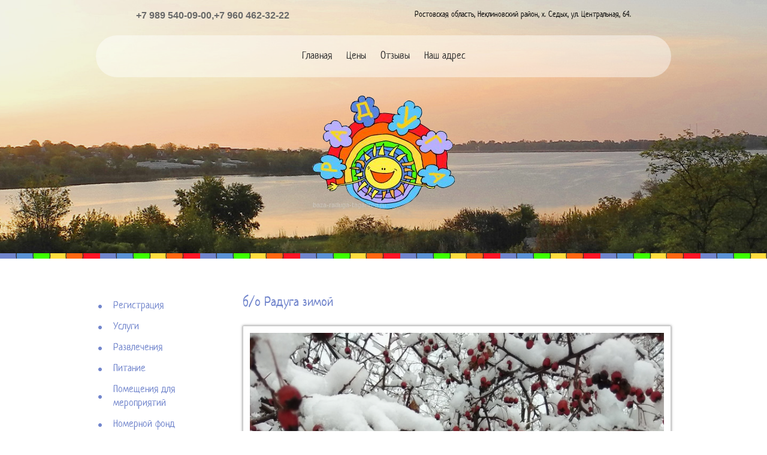

--- FILE ---
content_type: text/html; charset=utf-8
request_url: http://baza-raduga-taganrog.ru/fotogalereya/image/299073803
body_size: 5484
content:
 <!doctype html>
 
<html lang="ru">
	 
	<head>
		 
		<meta charset="utf-8">
		 
		<meta name="robots" content="all"/>
		 <title>Фотогалерея - База отдыха Радуга</title> 
		<meta name="description" content="Фотогалерея">
		 
		<meta name="keywords" content="Фотогалерея">
		 
		<meta name="SKYPE_TOOLBAR" content="SKYPE_TOOLBAR_PARSER_COMPATIBLE">
		<meta name="viewport" content="width=device-width, height=device-height, initial-scale=1.0, maximum-scale=1.0, user-scalable=no">
		 
		<meta name="msapplication-tap-highlight" content="no"/>
		 
		<meta name="format-detection" content="telephone=no">
		 
		<meta http-equiv="x-rim-auto-match" content="none">
		 
		<!--  -->
		<link rel="stylesheet" href="/g/css/styles_articles_tpl.css">
		 
		<link rel="stylesheet" href="/t/v203/images/css/styles.css">
		 
		<link rel="stylesheet" href="/t/v203/images/css/designblock.scss.css">
		 
		<link rel="stylesheet" href="/t/v203/images/css/s3_styles.scss.css">
		 
		<script src="/g/libs/jquery/1.10.2/jquery.min.js"></script>
		 
		<script src="/g/s3/misc/adaptiveimage/1.0.0/adaptiveimage.js"></script>
		 
            <!-- 46b9544ffa2e5e73c3c971fe2ede35a5 -->
            <script src='/shared/s3/js/lang/ru.js'></script>
            <script src='/shared/s3/js/common.min.js'></script>
        <link rel='stylesheet' type='text/css' href='/shared/s3/css/calendar.css' /><link rel='stylesheet' type='text/css' href='/shared/highslide-4.1.13/highslide.min.css'/>
<script type='text/javascript' src='/shared/highslide-4.1.13/highslide-full.packed.js'></script>
<script type='text/javascript'>
hs.graphicsDir = '/shared/highslide-4.1.13/graphics/';
hs.outlineType = null;
hs.showCredits = false;
hs.lang={cssDirection:'ltr',loadingText:'Загрузка...',loadingTitle:'Кликните чтобы отменить',focusTitle:'Нажмите чтобы перенести вперёд',fullExpandTitle:'Увеличить',fullExpandText:'Полноэкранный',previousText:'Предыдущий',previousTitle:'Назад (стрелка влево)',nextText:'Далее',nextTitle:'Далее (стрелка вправо)',moveTitle:'Передвинуть',moveText:'Передвинуть',closeText:'Закрыть',closeTitle:'Закрыть (Esc)',resizeTitle:'Восстановить размер',playText:'Слайд-шоу',playTitle:'Слайд-шоу (пробел)',pauseText:'Пауза',pauseTitle:'Приостановить слайд-шоу (пробел)',number:'Изображение %1/%2',restoreTitle:'Нажмите чтобы посмотреть картинку, используйте мышь для перетаскивания. Используйте клавиши вперёд и назад'};</script>

		<link rel="stylesheet" href="/g/libs/jquery-popover/0.0.3/jquery.popover.css">
		 
		<script src="/g/libs/jquery-popover/0.0.3/jquery.popover.min.js" type="text/javascript"></script>
		 
		<script src="/g/s3/misc/form/1.0.0/s3.form.js" type="text/javascript"></script>
		 
		<script src="https://api-maps.yandex.ru/2.1/?lang=ru_RU" type="text/javascript"></script>
		  
		<script type="text/javascript" src="/t/v203/images/js/main.js"></script>
		  
		<!--[if lt IE 10]> <script src="/g/libs/ie9-svg-gradient/0.0.1/ie9-svg-gradient.min.js"></script> <script src="/g/libs/jquery-placeholder/2.0.7/jquery.placeholder.min.js"></script> <script src="/g/libs/jquery-textshadow/0.0.1/jquery.textshadow.min.js"></script> <script src="/g/s3/misc/ie/0.0.1/ie.js"></script> <![endif]-->
		<!--[if lt IE 9]> <script src="/g/libs/html5shiv/html5.js"></script> <![endif]-->
	</head>
	 
	<body>
		 
		<div class="wrapper editorElement layer-type-wrapper" >
			  <div class="side-panel side-panel-49 widget-type-side_panel editorElement layer-type-widget widget-31" data-layers="['widget-8':['tablet-landscape':'inSide','tablet-portrait':'inSide','mobile-landscape':'inSide','mobile-portrait':'inSide'],'widget-15':['tablet-landscape':'inSide','tablet-portrait':'inSide','mobile-landscape':'inSide','mobile-portrait':'inSide']]">
	<div class="side-panel-top">
		<div class="side-panel-button">
			<span class="side-panel-button-icon">
				<span class="side-panel-button-icon-line"></span>
				<span class="side-panel-button-icon-line"></span>
				<span class="side-panel-button-icon-line"></span>
			</span>
		</div>
		<div class="side-panel-top-inner" ></div>
	</div>
	<div class="side-panel-mask"></div>
	<div class="side-panel-content">
		<div class="side-panel-close"></div>		<div class="side-panel-content-inner"></div>
	</div>
</div>  
			<div class="editorElement layer-type-block ui-droppable block-6" >
				<div class="layout layout_center not-columned layout_13_id_13_id_19" >
					<div class="layout columned columns-2 layout_13_id_19" >
						<div class="layout column layout_19" >
							  	<div class="phones-19 widget-12 phones-block contacts-block widget-type-contacts_phone editorElement layer-type-widget">
		<div class="inner">
			<label class="cell-icon" for="tg-phones-19">
				<div class="icon"></div>
			</label>
			<input id="tg-phones-19" class="tgl-but" type="checkbox">
			<div class="block-body-drop">
				<div class="cell-text">
					<div class="title">Телефон:</div>
					<div class="text_body">
													<div><a href="tel:+7 989 540-09-00,">+7 989 540-09-00,</a></div><div><a href="tel:+7 960 462-32-22">+7 960 462-32-22</a></div>											</div>
				</div>
			</div>
		</div>
	</div>
  
						</div>
						<div class="layout column layout_20" >
							      <div class="address-20 widget-13 address-block contacts-block widget-type-contacts_address editorElement layer-type-widget">
        <div class="inner">
            <label class="cell-icon" for="tg20">
                <div class="icon"></div>
            </label>
            <input id="tg20" class="tgl-but" type="checkbox">
            <div class="block-body-drop">
                <div class="cell-text">
                    <div class="title">Адрес:</div>
                    <div class="text_body">
                        Ростовская область, Неклиновский район, х. Седых, ул. Центральная, 64.
                    </div>
                </div>
            </div>
        </div>
    </div>
  
						</div>
					</div>
					<div class="layout layout_13_id_14" >
						<div class="widget-8 horizontal menu-14 wm-widget-menu widget-type-menu_horizontal editorElement layer-type-widget" data-screen-button="none" data-responsive-tl="button" data-responsive-tp="button" data-responsive-ml="columned" data-more-text="..." data-child-icons="NaN">
							 
							<div class="menu-button">
								Меню
							</div>
							 
							<div class="menu-scroll">
								   <ul><li class="menu-item"><a href="/" ><span class="menu-item-text">Главная</span></a></li><li class="menu-item"><a href="/price" ><span class="menu-item-text">Цены</span></a></li><li class="menu-item"><a href="/otzyvy" ><span class="menu-item-text">Отзывы</span></a></li><li class="menu-item"><a href="/contacts" ><span class="menu-item-text">Наш адрес</span></a></li></ul> 
							</div>
							 
						</div>
						<div class="editorElement layer-type-block ui-droppable block-7" >
							   
							<div class="site-name widget-11 widget-type-site_name editorElement layer-type-widget">
								 <a href="http://baza-raduga-taganrog.ru"> 						 						 						<div class="sn-wrap">  
								<div class="sn-logo">
									 
									<img src="/d/logo.png" alt="">
									 
								</div>
								   
							</div>
							 </a> 
					</div>
				</div>
			</div>
		</div>
	</div>
	<div class="editorElement layer-type-block ui-droppable block-18" >
		<div class="layout layout_center not-columned layout_50_id_34" >
			<div class="editorElement layer-type-block ui-droppable block-12" >
				<div class="layout column layout_30" >
					<div class="editorElement layer-type-block ui-droppable block-10" >
						<div class="widget-15 dropdown menu-23 wm-widget-menu vertical widget-type-menu_vertical editorElement layer-type-widget" data-child-icons="NaN">
							   
							<div class="menu-button">
								Меню
							</div>
							 
							<div class="menu-scroll">
								  <ul><li class="menu-item"><a href="/registraciya" ><span class="menu-item-text">Регистрация</span></a></li><li class="menu-item"><a href="/catalog" ><span class="menu-item-text">Услуги</span></a></li><li class="menu-item"><a href="/razvlecheniya" ><span class="menu-item-text">Развлечения</span></a></li><li class="menu-item"><a href="/pitanie" ><span class="menu-item-text">Питание</span></a></li><li class="menu-item"><a href="/pomescheniya-dlya-meropriyatiy" ><span class="menu-item-text">Помещения для мероприятий</span></a></li><li class="menu-item"><a href="/nomernoy-fond" ><span class="menu-item-text">Номерной фонд</span></a></li><li class="menu-item"><a href="/parkovka" ><span class="menu-item-text">Парковка</span></a></li><li class="opened active menu-item"><a href="/fotogalereya" ><span class="menu-item-text">Фотогалерея</span></a></li><li class="menu-item"><a href="/pravila-otdykha-i-povedeniya-otdykhayushchikh-na-territorii-bazy-otdykha-raduga" ><span class="menu-item-text">Правила отдыха и поведения отдыхающих на территории базы отдыха "Радуга"</span></a></li><li class="menu-item"><a href="/dlya-organizovannykh-grupp" ><span class="menu-item-text">Для организованных групп</span></a></li><li class="menu-item"><a href="/skhema-bazy-raduga" ><span class="menu-item-text">Схема базы "Радуга"</span></a></li></ul> 
							</div>
							 
						</div>
						<div class="site-informers-31 widget-20 site-informers widget-type-site_informers editorElement layer-type-widget">
							  
						</div>
					</div>
				</div>
				<div class="layout column layout_32" >
					<div class="editorElement layer-type-block ui-droppable block-11" >
						<h1 class="h1 widget-21 widget-type-h1 editorElement layer-type-widget">
							б/о Радуга зимой
						</h1>
						<article class="content-24 content widget-16 widget-type-content editorElement layer-type-widget">
							 
<div class="s3_tpl_gallery_view">

	<div class="s3_gallery_view_image"><img src="/d/img_20181207_105743.jpg" alt="б/о Радуга зимой" /></div>

		
	<script type="text/javascript" src="//yandex.st/share/share.js" charset="utf-8"></script>
	<div class="yashare-auto-init" data-yashareL10n="ru" data-yashareType="button" data-yashareQuickServices="yaru,vkontakte,facebook,twitter,odnoklassniki,moimir"></div>

</div>



 
						</article>
					</div>
				</div>
			</div>
		</div>
	</div>
	<div class="editorElement layer-type-block ui-droppable block-14" >
		<div class="layout layout_center not-columned layout_center_36_id_46_0" >
			<div class="widget-28 horizontal menu-46 wm-widget-menu widget-type-menu_horizontal editorElement layer-type-widget" data-screen-button="none" data-responsive-tl="button" data-responsive-tp="button" data-responsive-ml="columned" data-more-text="..." data-child-icons="NaN">
				 
				<div class="menu-button">
					Меню
				</div>
				 
				<div class="menu-scroll">
					   <ul><li class="menu-item"><a href="/" ><span class="menu-item-text">Главная</span></a></li><li class="menu-item"><a href="/price" ><span class="menu-item-text">Цены</span></a></li><li class="menu-item"><a href="/otzyvy" ><span class="menu-item-text">Отзывы</span></a></li><li class="menu-item"><a href="/contacts" ><span class="menu-item-text">Наш адрес</span></a></li></ul> 
				</div>
				 
			</div>
			<div class="editorElement layer-type-block ui-droppable block-16" >
				<div class="layout column layout_42" >
					<div class="editorElement layer-type-block ui-droppable block-17" >
						<div class="layout column layout_45" >
							      <div class="address-45 widget-27 address-block contacts-block widget-type-contacts_address editorElement layer-type-widget">
        <div class="inner">
            <label class="cell-icon" for="tg45">
                <div class="icon"></div>
            </label>
            <input id="tg45" class="tgl-but" type="checkbox">
            <div class="block-body-drop">
                <div class="cell-text">
                    <div class="title">Адрес:</div>
                    <div class="text_body">
                        Ростовская область, Неклиновский район, х. Седых, ул. Центральная, 64.
                    </div>
                </div>
            </div>
        </div>
    </div>
  
						</div>
						<div class="layout column layout_44" >
							  	<div class="phones-44 widget-26 phones-block contacts-block widget-type-contacts_phone editorElement layer-type-widget">
		<div class="inner">
			<label class="cell-icon" for="tg-phones-44">
				<div class="icon"></div>
			</label>
			<input id="tg-phones-44" class="tgl-but" type="checkbox">
			<div class="block-body-drop">
				<div class="cell-text">
					<div class="title">Телефон:</div>
					<div class="text_body">
													<div><a href="tel:+7 989 540-09-00,">+7 989 540-09-00,</a></div><div><a href="tel:+7 960 462-32-22">+7 960 462-32-22</a></div>											</div>
				</div>
			</div>
		</div>
	</div>
  
						</div>
						<div class="layout column layout_43" >
							  	<a class="button-43 widget-25 widget-type-button editorElement layer-type-widget" href="#"  data-wr-class="popover-wrap-43"><span></span></a>
  
						</div>
					</div>
				</div>
				<div class="layout column layout_41" >
					<div class="widget-24 widgetsocial-41 widget-type-social_links editorElement layer-type-widget">
						     <a href="https://www.facebook.com/baza.raduga.taganrog/?fref=nf" class="fb"><span></span></a>      <a href="https://www.instagram.com/baza_raduga_taganrog/" class="ins"><span></span></a>              
			</div>
		</div>
	</div>
	<div class="editorElement layer-type-block ui-droppable block-15" >
		<div class="layout layout_37_id_39" >
			<div class="site-copyright widget-23 widget-type-site_copyright editorElement layer-type-widget">
				   Copyright &copy; 2015 - 2026				<br />
				 
			</div>
			<div class="site-counters widget-30 widget-type-site_counters editorElement layer-type-widget">
				 <!--LiveInternet counter--><script type="text/javascript">
document.write("<a href='//www.liveinternet.ru/click' "+
"target=_blank><img src='//counter.yadro.ru/hit?t12.2;r"+
escape(document.referrer)+((typeof(screen)=="undefined")?"":
";s"+screen.width+"*"+screen.height+"*"+(screen.colorDepth?
screen.colorDepth:screen.pixelDepth))+";u"+escape(document.URL)+
";"+Math.random()+
"' alt='' title='LiveInternet: показано число просмотров за 24"+
" часа, посетителей за 24 часа и за сегодня' "+
"border='0' width='88' height='31'><\/a>")
</script><!--/LiveInternet-->
<!--__INFO2026-01-26 01:44:35INFO__-->
 
			</div>
		</div>
		<div class="layout column layout_38" >
			<div class="mega-copyright widget-22 [param.main_params.logo_type.css_class] widget-type-mega_copyright editorElement layer-type-widget">
				<span style='font-size:14px;' class='copyright'><!--noindex--><span style="text-decoration:underline; cursor: pointer;" onclick="javascript:window.open('https://megagr'+'oup.ru/?utm_referrer='+location.hostname)" class="copyright"><img src="/g/mlogo/svg/site-sozdan-megagroup-ru-light.svg" alt="Сайт от Мегагарупп - Ваш успех в онлайн"></span><!--/noindex--></span>
			</div>
		</div>
	</div>
</div>
<div class="widget-29 map-47 widget-type-map editorElement layer-type-widget" data-controls="searchControl,trafficControl,typeSelector,zoomControl,routeEditor,fullscreenControl,geolocationControl,rulerControl" id="widgetMap47" data-center="47.243426, 38.698039" data-zoom="13" data-type="yandex#map">
	   
	<input type="hidden" name="widgetMap47" value="[{&quot;preset&quot; : &quot;islands#redStretchyIcon&quot;,&quot;point&quot;: &quot;47.243426, 38.698039&quot;, &quot;iconContent&quot;: &quot;\u0411\u0430\u0437\u0430 \u043e\u0442\u0434\u044b\u0445\u0430 &quot;\u0420\u0430\u0434\u0443\u0433\u0430&quot;&quot;, &quot;balloonContent&quot;: null}]">
	  
</div>
</div>
</div>

<!-- assets.bottom -->
<!-- </noscript></script></style> -->
<script src="/my/s3/js/site.min.js?1769082895" ></script>
<script src="/my/s3/js/site/defender.min.js?1769082895" ></script>
<script >/*<![CDATA[*/
var megacounter_key="d595f54fcc56cb406936c9e52f018e96";
(function(d){
    var s = d.createElement("script");
    s.src = "//counter.megagroup.ru/loader.js?"+new Date().getTime();
    s.async = true;
    d.getElementsByTagName("head")[0].appendChild(s);
})(document);
/*]]>*/</script>
<script >/*<![CDATA[*/
$ite.start({"sid":1092695,"vid":1097646,"aid":1300680,"stid":1,"cp":21,"active":true,"domain":"baza-raduga-taganrog.ru","lang":"ru","trusted":false,"debug":false,"captcha":3});
/*]]>*/</script>
<!-- /assets.bottom -->
</body>
 
</html>

--- FILE ---
content_type: text/css
request_url: http://baza-raduga-taganrog.ru/t/v203/images/css/styles.css
body_size: 11445
content:
@import "fonts.css";
html{font-family:sans-serif;-ms-text-size-adjust:100%;-webkit-text-size-adjust:100%;}body{margin:0;background: #fff;}body::before{content:""; height: 1px; display: block; margin-top: -1px;}article,aside,details,figcaption,figure,footer,header,hgroup,main,menu,nav,section,summary{display:block}audio,canvas,progress,video{display:inline-block;vertical-align:baseline}audio:not([controls]){display:none;height:0}[hidden],template{display:none}a{background-color:transparent;color:inherit;}a:active,a:hover{outline:0}abbr[title]{border-bottom:1px dotted}b,strong{font-weight:bold}dfn{font-style:italic}h1{margin: 0; font-size: inherit; font-weight: inherit;}mark{background:#ff0;color:#000}small{font-size:80%}sub,sup{font-size:75%;line-height:0;position:relative;vertical-align:baseline}sup{top:-0.5em}sub{bottom:-0.25em}img{border:0}svg:not(:root){overflow:hidden}figure{margin:1em 40px}hr{box-sizing:content-box;height:0}pre{overflow:auto}code,kbd,pre,samp{font-family:monospace,monospace;font-size:1em}button,input,optgroup,select,textarea{color:#000;font:inherit;margin:0}button{overflow:visible}button,select{text-transform:none}button,html input[type="button"],input[type="reset"],input[type="submit"]{-webkit-appearance:button;cursor:pointer}button[disabled],html input[disabled]{cursor:default}button::-moz-focus-inner,input::-moz-focus-inner{border:0;padding:0}input{line-height:normal}input[type="checkbox"],input[type="radio"]{box-sizing:border-box;padding:0}input[type="number"]::-webkit-inner-spin-button,input[type="number"]::-webkit-outer-spin-button{height:auto}input[type="search"]{-webkit-appearance:textfield;box-sizing:content-box}input[type="search"]::-webkit-search-cancel-button,input[type="search"]::-webkit-search-decoration{-webkit-appearance:none}fieldset{border:1px solid silver;margin:0 2px;padding:.35em .625em .75em}legend{border:0;padding:0}textarea{overflow:auto}optgroup{font-weight:bold}table{border-collapse:collapse;border-spacing:0}
body.noscroll {overflow: hidden !important;}
.removed, .hidden { display: none !important;}
.editorElement, .layout {
	box-sizing: border-box;
	padding-top: .02px;
	padding-bottom: .02px;
}
.editorElement { word-wrap: break-word;}
.vertical-middle {white-space: nowrap;}
.vertical-middle>* {white-space: normal;display: inline-block;vertical-align: middle;}
.vertical-middle::after {height: 100%;width: 0;display: inline-block;vertical-align: middle;content: "";}
.wrapper {margin: 0 auto;height: auto !important;height: 100%;min-height: 100%;min-height: 100vh;overflow: hidden;max-width: 100%;}
.editorElement .removed+.delimiter, .editorElement .delimiter:first-child {display: none;}
.wm-input-default {border: none; background: none; padding: 0;}
/* tooltip */
@keyframes show_hide {
	0% { left:15%; opacity: 0; width: auto; height: auto; padding: 5px 10px; font-size: 12px;}
	20% { left: 10%; opacity: 1; width: auto; height: auto; padding: 5px 10px; font-size: 12px;}
	100% { left: 10%; opacity: 1; width: auto; height: auto; padding: 5px 10px; font-size: 12px;}
}
@keyframes show_hide_after {
	0% {width: 5px; height: 5px;}
	100% {width: 5px; height: 5px;}
}
/* tooltip for horizontal */
@keyframes horizontal_show_hide {
	0% { top:95%; opacity: 0; width: 100%; height: auto; padding: 5px 10px; font-size: 12px;}
	20% { top: 100%; opacity: 1; width: 100%; height: auto; padding: 5px 10px; font-size: 12px;}
	100% { top: 100%; opacity: 1; width: 100%; height: auto; padding: 5px 10px; font-size: 12px;}
}
.wm-tooltip {display: none;position: absolute;z-index:100;top: 0;left: 10%;background: #FBFDDD;color: #CA3841;padding: 5px 10px;border-radius: 3px;box-shadow: 1px 2px 3px rgba(0,0,0,.3); white-space: nowrap; box-sizing: border-box;}
.wm-tooltip::after {content: "";font-size: 0;background: inherit;width: 5px;height: 5px;position: absolute;top: 50%;left: -3px;margin: -2px 0 0;box-shadow: 0 1px 0 rgba(0,0,0,.1), 0 2px 0 rgba(0,0,0,.1);transform: rotate(45deg);}
.error .wm-tooltip {display: block;padding: 0;font-size: 0;animation: show_hide 4s;}
.error .wm-tooltip::after {width: 0;height: 0;animation: show_hide_after 4s;}
.horizontal_mode .wm-tooltip {top: 100%; left: 0; width: 100%; white-space: normal; margin: 5px 0 0; text-align: center;}
.horizontal_mode .wm-tooltip::after {left: 50%; top: 0; margin: -2px 0 0; box-shadow: 0 -1px 0 rgba(0,0,0,.1), 0 -2px 0 rgba(0,0,0,.1);}
.error .horizontal_mode .wm-tooltip, .horizontal_mode .error .wm-tooltip {animation: horizontal_show_hide 4s;}

table.table0 td, table.table1 td, table.table2 td, table.table2 th {
	padding:5px;
	border:1px solid #dedede;
	vertical-align:top;
}
table.table0 td { border:none; }
table.table2 th {
	padding:8px 5px;
	background:#eb3c3c;
	border:1px solid #dedede;
	font-weight:normal;
	text-align:left;
	color:#fff;
}
.for-mobile-view { overflow: auto; }
.side-panel { display: none;}

.align-elem{
	flex-grow:1;
}
body { background: #ffffff; text-align: left; z-index: 2; font-family: Arial, Helvetica, sans-serif;}
.wrapper { position: relative; z-index: 3; font-family: Arial, Helvetica, sans-serif; color: #000000; font-style: normal; line-height: 1.2; letter-spacing: 0; text-align: left; text-transform: none; text-decoration: none; font-size: 12px; display: block;}
.block-14 .layout_center_36_id_46_0 { -webkit-flex: 1 0 0px; -moz-flex: 1 0 0px; flex: 1 0 0px; margin-top: 0; margin-left: auto; margin-right: auto; width: 960px;}
.block-14 { margin: 0; border: none; position: relative; top: 0; left: 0; width: auto; min-height: 0; background: linear-gradient(rgba(113,133,204,0.76), rgba(113,133,204,0.76)), url("../images/205629_0843.jpg") left 50% bottom 0px / cover no-repeat fixed; z-index: 4; right: 0; -webkit-border-radius: none; -moz-border-radius: none; border-radius: none; display: block; text-indent: 0; text-decoration: none; padding-bottom: 0.02px; padding-top: 0.02px;}
.block-15 .layout_38 { display: -webkit-flex; display: flex; -webkit-flex-direction: column; -moz-flex-direction: column; flex-direction: column;}
.block-15 .layout_37_id_39 { display: -webkit-flex; display: flex; -webkit-flex-direction: column; -moz-flex-direction: column; flex-direction: column; left: 0; top: 0; position: relative; margin-top: 0; margin-left: 0; margin-bottom: auto;}
.block-15 { margin: 29px 0 0; position: relative; top: 0; left: 0; width: 960px; min-height: 32px; z-index: 4; display: -webkit-flex; display: flex; text-decoration: none; -webkit-justify-content: flex-start; -moz-justify-content: flex-start; justify-content: flex-start;}
.widget-22 { margin: 0 0 auto 540px; position: relative; top: 0; left: 0; z-index: 3; text-align: right; text-decoration: none; width: 121px; right: 0;}
.widget-23 { margin: 14px 0 0; position: relative; top: 0; left: 0; z-index: 2; font-family: Neucha, sans-serif; color: #ffffff; text-transform: uppercase; text-decoration: none; box-sizing: border-box; width: 297px; font-weight: normal; right: 0; min-height: 20px;}
.widget-30 { margin: 4px 0 10px; position: relative; top: 0; left: 0; z-index: 1; box-sizing: border-box; width: 186px;}
.block-16 .layout_41 { display: -webkit-flex; display: flex; -webkit-flex-direction: column; -moz-flex-direction: column; flex-direction: column;}
.block-16 .layout_42 { display: -webkit-flex; display: flex; -webkit-flex-direction: column; -moz-flex-direction: column; flex-direction: column;}
.block-16 { margin: 31px 0 0; position: relative; top: 0; left: 0; width: 960px; min-height: 0; z-index: 3; text-align: flex-start; display: -webkit-flex; display: flex; -webkit-justify-content: flex-start; -moz-justify-content: flex-start; justify-content: flex-start; text-decoration: none; padding-top: 34px; padding-bottom: 34px; border-top: 1px solid rgba(255,255,255,0.1); border-right: 0px solid rgba(255,255,255,0.1); border-bottom: 1px solid rgba(255,255,255,0.1); border-left: 0px solid rgba(255,255,255,0.1);}
.widget-24 { margin: 0 0 auto 32px; position: relative; top: 0; left: 0; z-index: 2; text-align: right; font-size: 0; display: -webkit-flex; display: flex; width: 190px; -webkit-justify-content: flex-end; -moz-justify-content: flex-end; justify-content: flex-end; min-height: 33px; -webkit-align-items: baseline; -moz-align-items: baseline; align-items: baseline;}
.widgetsocial-41 .vk { padding: 2px; background: url("../images/wm_social_links_vk.png") left 50% top 50% / cover no-repeat; display: inline-block; text-align: left; -webkit-border-radius: 100px; -moz-border-radius: 100px; border-radius: 100px; vertical-align: middle; width: 40px; -webkit-flex: 0 0 auto; -moz-flex: 0 0 auto; flex: 0 0 auto; min-width: 20px; box-sizing: border-box; text-decoration: none; margin-left: 5px; margin-right: 5px; min-height: 40px;}
.widgetsocial-41 .fb { padding: 2px; background: url("../images/wm_social_links_fb.png") left 50% top 50% / cover no-repeat; display: inline-block; text-align: left; -webkit-border-radius: 100px; -moz-border-radius: 100px; border-radius: 100px; margin-right: 5px; vertical-align: middle; width: 40px; -webkit-flex: 0 0 auto; -moz-flex: 0 0 auto; flex: 0 0 auto; min-width: 20px; box-sizing: border-box; text-decoration: none; margin-left: 5px; min-height: 40px;}
.widgetsocial-41 .tw { padding: 2px; background: url("../images/wm_social_links_tw.png") left 50% top 50% / cover no-repeat; display: inline-block; text-align: left; -webkit-border-radius: 100px; -moz-border-radius: 100px; border-radius: 100px; vertical-align: middle; width: 40px; -webkit-flex: 0 0 auto; -moz-flex: 0 0 auto; flex: 0 0 auto; min-width: 20px; box-sizing: border-box; text-decoration: none; margin-left: 5px; margin-right: 5px; min-height: 40px;}
.widgetsocial-41 .google { padding: 2px; background: url("../images/wm_social_links_google.png") left 50% top 50% / cover no-repeat; display: inline-block; vertical-align: middle; width: 40px; -webkit-flex: 0 1 auto; -moz-flex: 0 1 auto; flex: 0 1 auto; min-width: 20px; box-sizing: border-box; text-align: left; text-decoration: none; -webkit-border-radius: 100px; -moz-border-radius: 100px; border-radius: 100px; margin-left: 5px; margin-right: 5px;}
.widgetsocial-41 .ins { padding: 2px; background: url("../images/wm_social_links_ins.png") left 50% top 50% / cover no-repeat; display: inline-block; vertical-align: middle; width: 40px; -webkit-flex: 0 1 auto; -moz-flex: 0 1 auto; flex: 0 1 auto; min-width: 20px; box-sizing: border-box; text-align: left; text-decoration: none; -webkit-border-radius: 100px; -moz-border-radius: 100px; border-radius: 100px; margin-left: 5px; margin-right: 5px;}
.widgetsocial-41 .ok { padding: 2px; background: url("../images/wm_social_links_ok.png") left 50% top 50% / cover no-repeat; display: inline-block; text-align: left; -webkit-border-radius: 100px; -moz-border-radius: 100px; border-radius: 100px; vertical-align: middle; width: 40px; -webkit-flex: 0 0 auto; -moz-flex: 0 0 auto; flex: 0 0 auto; min-width: 20px; box-sizing: border-box; text-decoration: none; margin-left: 5px; margin-right: 5px; min-height: 40px;}
.widgetsocial-41 .mail { padding: 2px; background: url("../images/wm_social_links_mail.png") left 50% top 50% / cover no-repeat; display: inline-block; vertical-align: middle; width: 40px; -webkit-flex: 0 1 auto; -moz-flex: 0 1 auto; flex: 0 1 auto; min-width: 20px; box-sizing: border-box; text-align: left; text-decoration: none; -webkit-border-radius: 100px; -moz-border-radius: 100px; border-radius: 100px; margin-left: 5px; margin-right: 5px;}
.widgetsocial-41 .pin { padding: 2px; background: url("../images/wm_social_links_pin.png") left 50% top 50% / cover no-repeat; display: inline-block; vertical-align: middle; width: 40px; -webkit-flex: 0 1 auto; -moz-flex: 0 1 auto; flex: 0 1 auto; min-width: 20px; box-sizing: border-box; text-align: left; text-decoration: none; -webkit-border-radius: 100px; -moz-border-radius: 100px; border-radius: 100px; margin-left: 5px; margin-right: 5px;}
.widgetsocial-41 .lj { padding: 2px; background: url("../images/wm_social_links_lj.png") left 50% top 50% / cover no-repeat; display: inline-block; vertical-align: middle; width: 40px; -webkit-flex: 0 1 auto; -moz-flex: 0 1 auto; flex: 0 1 auto; min-width: 20px; box-sizing: border-box; text-align: left; text-decoration: none; -webkit-border-radius: 100px; -moz-border-radius: 100px; border-radius: 100px; margin-left: 5px; margin-right: 5px;}
.widgetsocial-41 .my { padding: 2px; background: url("../images/wm_social_links_my.png") left 50% top 50% / cover no-repeat; display: inline-block; vertical-align: middle; width: 40px; -webkit-flex: 0 1 auto; -moz-flex: 0 1 auto; flex: 0 1 auto; min-width: 20px; box-sizing: border-box; text-align: left; text-decoration: none; -webkit-border-radius: 100px; -moz-border-radius: 100px; border-radius: 100px; margin-left: 5px; margin-right: 5px;}
.widgetsocial-41 .youtube { padding: 2px; background: url("../images/wm_social_links_youtube.png") left 50% top 50% / cover no-repeat; display: inline-block; vertical-align: middle; width: 40px; -webkit-flex: 0 1 auto; -moz-flex: 0 1 auto; flex: 0 1 auto; min-width: 20px; box-sizing: border-box; text-align: left; text-decoration: none; -webkit-border-radius: 100px; -moz-border-radius: 100px; border-radius: 100px; margin-left: 5px; margin-right: 5px;}
.block-17 .layout_43 { display: -webkit-flex; display: flex; -webkit-flex-direction: column; -moz-flex-direction: column; flex-direction: column;}
.block-17 .layout_44 { display: -webkit-flex; display: flex; -webkit-flex-direction: column; -moz-flex-direction: column; flex-direction: column;}
.block-17 .layout_45 { display: -webkit-flex; display: flex; -webkit-flex-direction: column; -moz-flex-direction: column; flex-direction: column;}
.block-17 { margin: 0 0 auto; position: relative; top: 0; left: 0; width: 738px; min-height: 0; z-index: 1; text-align: left; display: -webkit-flex; display: flex; -webkit-justify-content: flex-start; -moz-justify-content: flex-start; justify-content: flex-start; text-decoration: none; right: auto;}
.widget-25 { margin: 0 0 auto 49px; border: none; position: relative; top: 0; left: 0; width: 181px; min-height: 41px; z-index: 3; font-family: Neucha, sans-serif; text-align: center; font-size: 15px; color: #ffffff; text-transform: uppercase; text-decoration: none; box-sizing: border-box; display: -webkit-flex; display: flex; -webkit-align-items: center; -moz-align-items: center; align-items: center; background: #ff552b; -webkit-border-radius: 250px; -moz-border-radius: 250px; border-radius: 250px; -webkit-justify-content: center; -moz-justify-content: center; justify-content: center; -webkit-box-shadow: inset 0px -3px 0px  rgba(0,0,0,0.16), 0px 8px 16px  rgba(0,0,0,0.1); -moz-box-shadow: inset 0px -3px 0px  rgba(0,0,0,0.16), 0px 8px 16px  rgba(0,0,0,0.1); box-shadow: inset 0px -3px 0px  rgba(0,0,0,0.16), 0px 8px 16px  rgba(0,0,0,0.1);}
.widget-25:hover, 
.widget-25.hover, 
.widget-25.active { background: #ff8266;}
.widget-25:active, 
.widget-25.active { background: #f66846;}.popover-wrap-43 .popover-body { padding: 20px 40px 32px; border: 1px solid #b7b7b7; -webkit-border-radius: 5px; -moz-border-radius: 5px; border-radius: 5px; -webkit-box-shadow: 0 1px 4px rgba(0, 0, 0, 0.7); -moz-box-shadow: 0 1px 4px rgba(0, 0, 0, 0.7); box-shadow: 0 1px 4px rgba(0, 0, 0, 0.7); position: relative; display: inline-block; width: 270px; box-sizing: border-box; vertical-align: middle; background: #fff; text-align: left; font-size: 12px; max-width: 100%;}
.popover-wrap-43 .popover-body .s3_button_large { border: none; -webkit-border-radius: 2px; -moz-border-radius: 2px; border-radius: 2px; -webkit-box-shadow: 0 1px 2px rgba(0, 0, 0, 0.2); -moz-box-shadow: 0 1px 2px rgba(0, 0, 0, 0.2); box-shadow: 0 1px 2px rgba(0, 0, 0, 0.2); font-size: 15px; font-weight: bold; box-sizing: border-box; line-height: 34px; padding-right: 16px; padding-left: 16px; cursor: pointer; text-align: center; background: repeating-linear-gradient(180deg,#f4e48d 0%,#ecd35f 100%) #f0db76;}
.popover-wrap-43 .popover-body .s3_form_field_title { margin-bottom: 3px; box-sizing: border-box; color: #000; text-align: left;}
.popover-wrap-43 .popover-body .s3_form_item { margin-top: 8px; margin-bottom: 8px; box-sizing: border-box; text-align: left;}
.popover-wrap-43 .popover-body .s3_message { padding: 12px; border: 1px solid #e1c893; display: table; margin-top: 1em; margin-bottom: 1em; background: #f0e4c9; color: #333; box-sizing: border-box; -moz-box-shadow: 0 2px 6px rgba(0,0,0,.45), inset 0 1px 0 rgba(255,255,255,.75); -webkit-box-shadow: 0 2px 6px rgba(0,0,0,.45), inset 0 1px 0 rgba(255,255,255,.75); box-shadow: 0 2px 6px rgba(0,0,0,.45), inset 0 1px 0 rgba(255,255,255,.75); text-align: left;}
.popover-wrap-43 .popover-body .s3_required { color: red;}
.popover-wrap-43 .popover-body input { padding: 7px 8px; border: 1px solid #ccc; max-width: 100%; box-sizing: border-box; -webkit-border-radius: 4px; -moz-border-radius: 4px; border-radius: 4px; width: 100%; text-align: left;}
.popover-wrap-43 .popover-body textarea { padding: 7px 8px; border: 1px solid #ccc; max-width: 100%; box-sizing: border-box; -webkit-border-radius: 4px; -moz-border-radius: 4px; border-radius: 4px; width: 100%; text-align: left;}
.popover-wrap-43 .popover-close { position: absolute; top: -15px; right: -15px; box-sizing: border-box; width: 30px; height: 30px; background: url("../images/wm_button_close.png") 0 0 no-repeat; z-index: 10; cursor: pointer;}
.popover-wrap-43 .popover-form-title { font-size: 18px; font-weight: bold; margin-bottom: 10px; box-sizing: border-box; text-align: left;}
.popover-wrap-43 .s3_form_field_title .s3_form_error { color: red; padding-right: 9px; padding-left: 9px; font-size: 12px; text-align: left;}
.button-43 > * { box-sizing: border-box; display: block; text-overflow: ellipsis; overflow: hidden;}.popover-wrap-43 ::-webkit-input-placeholder { color: #ababab;}
.popover-wrap-43 ::-moz-placeholder { color: #ababab;}
.popover-wrap-43 :-ms-input-placeholder { color: #ababab;}
.widget-26 { margin: 0 0 auto 29px; position: relative; top: 0; left: 0; z-index: 2; text-align: undefined; box-sizing: border-box; width: 226px;}
.phones-44 p:first-child { margin-top: 0;}
.phones-44 p:last-child { margin-bottom: 0;}
.phones-44 .inner { box-sizing: border-box; position: relative; display: -webkit-flex; display: flex; text-align: left; vertical-align: top; max-width: 100%;}
.phones-44 .cell-icon { box-sizing: border-box; display: -webkit-flex; display: flex; position: relative; z-index: 5; -webkit-flex-shrink: 0; -moz-flex-shrink: 0; flex-shrink: 0;}
.phones-44 .icon { border: none; box-sizing: border-box; height: 16px; width: 50px; background: url("../images/phone_icon (34х34).png") left 50% top 50% / auto auto no-repeat; margin-right: 15px; min-height: 50px; -webkit-border-radius: none; -moz-border-radius: none; border-radius: none; z-index: 5;}
.phones-44 .block-body-drop { box-sizing: border-box; -webkit-flex: 1 0 0px; -moz-flex: 1 0 0px; flex: 1 0 0px;}
.phones-44 .cell-text { box-sizing: border-box; display: -webkit-flex; display: flex; -webkit-flex-direction: column; -moz-flex-direction: column; flex-direction: column;}
.phones-44 .title { box-sizing: border-box; font-family: Ubuntu, sans-serif; color: #52c71c; text-decoration: none; display: none;}
.phones-44 .text_body { box-sizing: border-box; font-size: 16px; color: #ffffff; text-decoration: none; font-weight: bold;}
.phones-44 input.tgl-but { box-sizing: border-box; display: none;}
.phones-44 .text_body a { text-decoration: none; color: inherit;}
.phones-44 input.tgl-but:checked + .block-body-drop { display: block;}
.widget-27 { margin: 0 0 auto; position: relative; top: 0; left: 0; z-index: 1; text-align: undefined; box-sizing: border-box; width: 250px;}
.address-45 p:first-child { margin-top: 0;}
.address-45 p:last-child { margin-bottom: 0;}
.address-45 .inner { box-sizing: border-box; position: relative; display: -webkit-flex; display: flex; text-align: left; vertical-align: top; max-width: 100%;}
.address-45 .cell-icon { box-sizing: border-box; display: -webkit-flex; display: flex; position: relative; z-index: 5; -webkit-flex-shrink: 0; -moz-flex-shrink: 0; flex-shrink: 0;}
.address-45 .icon { border: none; box-sizing: border-box; height: 16px; width: 50px; background: url("../images/address_icon (34x34).png") left 50% top 50% / auto auto no-repeat; margin-right: 15px; min-height: 50px; -webkit-border-radius: none; -moz-border-radius: none; border-radius: none;}
.address-45 .block-body-drop { box-sizing: border-box; -webkit-flex: 1 0 0px; -moz-flex: 1 0 0px; flex: 1 0 0px;}
.address-45 .cell-text { box-sizing: border-box; display: -webkit-flex; display: flex; -webkit-flex-direction: column; -moz-flex-direction: column; flex-direction: column;}
.address-45 .title { box-sizing: border-box; font-family: Ubuntu, sans-serif; color: #52c71c; text-decoration: none; display: none;}
.address-45 .text_body { font-family: Neucha, sans-serif; font-size: 15px; color: #ffffff; text-decoration: none;}
.address-45 input.tgl-but { box-sizing: border-box; display: none;}
.address-45 input.tgl-but:checked + .block-body-drop { display: block;}
.widget-28 { padding: 0 2px; margin: 20px 0 0; position: relative; top: 0; left: 0; z-index: 2; text-align: center; box-sizing: border-box; display: -webkit-flex; display: flex; width: auto; -webkit-justify-content: center; -moz-justify-content: center; justify-content: center; right: 0; min-height: 38px;}
.menu-46 .menu-scroll > ul ul > li.delimiter { box-sizing: border-box; margin-top: 3px; margin-bottom: 3px; min-height: 2px; height: auto; width: auto; background: #999999;}
.menu-46 .menu-button { box-sizing: border-box; display: none; position: absolute; left: 100%; top: 0; width: 50px; min-height: 50px; padding: 10px 15px; background: #333; color: #fff; font-size: 17px;}
.menu-46 .menu-scroll { display: -webkit-flex; display: flex; width: 100%; -webkit-justify-content: inherit; -moz-justify-content: inherit; justify-content: inherit;}
.menu-46 .menu-scroll > ul { padding: 0; margin: 0; list-style: none; box-sizing: border-box; display: -webkit-flex; display: flex; flex-flow: row nowrap; width: 100%; -webkit-justify-content: inherit; -moz-justify-content: inherit; justify-content: inherit;}
.menu-46 .menu-scroll > ul > li.home-button > a { padding: 5px 15px; margin: 2px; cursor: pointer; display: -webkit-flex; display: flex; background: url("../images/wm_menu_home.png") left 50% top 50% no-repeat; box-sizing: border-box; text-decoration: none; color: #000; font-size: 0; line-height: 1.4; -webkit-align-items: center; -moz-align-items: center; align-items: center;}
.menu-46 .menu-scroll > ul > li.delimiter { margin: auto 2px; -webkit-border-radius: 10px; -moz-border-radius: 10px; border-radius: 10px; height: 0; width: 10px; min-height: 10px; background: #d6d6d6; box-sizing: border-box;}
.menu-46 .menu-scroll > ul > li.menu-item { padding: 0; margin: 0; display: -webkit-flex; display: flex; -webkit-flex: 0 1 auto; -moz-flex: 0 1 auto; flex: 0 1 auto; box-sizing: border-box; position: relative;}
.menu-46 .menu-scroll > ul > li.menu-item > a { padding: 5px 10px; margin: 2px 10px; border: none; cursor: pointer; display: -webkit-flex; display: flex; box-sizing: border-box; text-decoration: none; color: #ffffff; font-size: 13px; line-height: 1.4; -webkit-align-items: center; -moz-align-items: center; align-items: center; width: 100%; font-family: Neucha, sans-serif; -webkit-justify-content: flex-start; -moz-justify-content: flex-start; justify-content: flex-start; text-align: left; text-transform: uppercase; font-weight: normal; -webkit-border-radius: 100px; -moz-border-radius: 100px; border-radius: 100px; position: relative; -webkit-flex-direction: row; -moz-flex-direction: row; flex-direction: row;}
.menu-46 .menu-scroll > ul > li.menu-item > a:hover, 
.menu-46 .menu-scroll > ul > li.menu-item > a.hover, 
.menu-46 .menu-scroll > ul > li.menu-item > a.active { color: #fae405;}
.menu-46 .menu-scroll > ul > li.menu-item > a .menu-item-image { box-sizing: border-box; display: -webkit-flex; display: flex; -webkit-flex-shrink: 0; -moz-flex-shrink: 0; flex-shrink: 0; margin-right: 5px; font-size: 0; line-height: 0; text-align: center; -webkit-justify-content: center; -moz-justify-content: center; justify-content: center; min-height: 40px; width: 40px; overflow: hidden;}
.menu-46 .menu-scroll > ul > li.menu-item > a img { margin: auto; box-sizing: border-box; max-width: 100%; height: auto; width: auto;}
.menu-46 .menu-scroll > ul > li.menu-item > a .menu-item-text { box-sizing: border-box; -webkit-flex-grow: 1; -moz-flex-grow: 1; flex-grow: 1;}
.menu-46 .menu-scroll > ul > li.home-button { box-sizing: border-box; display: -webkit-flex; display: flex;}
.menu-46 .menu-scroll > ul > li.more-button { display: none; margin-left: auto; position: relative;}
.menu-46 .menu-scroll > ul ul { padding: 5px; margin: 5px 0 0; position: absolute; top: 100%; left: 0; background: #eee; list-style: none; width: 200px; display: none; z-index: 10; box-sizing: border-box;}
.menu-46 .menu-scroll > ul ul > li { padding: 0; margin: 0; display: block; position: relative;}
.menu-46 .menu-scroll > ul ul > li > a { padding: 5px 10px; cursor: pointer; display: block; background: #999; -webkit-border-radius: 5px; -moz-border-radius: 5px; border-radius: 5px; box-sizing: border-box; text-decoration: none; color: #fff; font-size: 14px; line-height: 1.4; position: relative;}
.menu-46 .menu-scroll > ul > li.more-button .menu-item-image { display: none;}
.menu-46 .menu-scroll > ul ul ul { margin: 0 0 0 8px; position: absolute; left: 100%; top: 0;}
.menu-46 .menu-scroll > ul > li.more-button > a { padding: 5px 10px; margin: 2px 0 2px 2px; cursor: pointer; display: -webkit-flex; display: flex; background: #333; box-sizing: border-box; text-decoration: none; color: #fff; font-size: 16px; line-height: 1.4; -webkit-align-items: center; -moz-align-items: center; align-items: center;}
.menu-46 .menu-scroll > ul > li.more-button > ul { left: auto; right: 0;}
.menu-46 .menu-scroll > ul > li.more-button.disabled { display: none;}
.menu-46 .menu-scroll > ul > li.menu-item > a .has-child-icon { position: absolute; top: 50%; right: 0; margin-top: -6px; margin-right: 5px; width: 12px; background: #000000; min-height: 12px;}
.menu-46 .menu-scroll > ul > li.menu-item > a .has-child-icon strong { display: block; width: 12px; height: 12px; background: #000000;}
.menu-46 .menu-scroll > ul ul > li > a .has-child-icon { position: absolute; top: 50%; right: 0; margin-top: -6px; margin-right: 5px; width: 12px; background: #000000; min-height: 12px;}
.menu-46 .menu-scroll > ul ul > li > a .has-child-icon strong { display: block; width: 12px; height: 12px; background: #000000;}
.widget-29 { margin: 0; border: none; position: relative; top: 0; left: 0; z-index: 1; width: auto; min-height: 287px; display: -webkit-flex; display: flex; background: #cccccc; overflow: hidden; -webkit-justify-content: flex-start; -moz-justify-content: flex-start; justify-content: flex-start; right: 0; -webkit-border-radius: none; -moz-border-radius: none; border-radius: none;}.block-18 .layout_50_id_34 { display: -webkit-flex; display: flex; -webkit-flex-direction: column; -moz-flex-direction: column; flex-direction: column; -webkit-flex: 1 0 0px; -moz-flex: 1 0 0px; flex: 1 0 0px; margin-top: 0; margin-left: auto; margin-right: auto; width: 960px;}
.block-18 { margin: 0; border: none; position: relative; top: 0; left: 0; width: auto; min-height: 0; background: url("../images/bg.png") left 0px top 0px / auto auto repeat-x; z-index: 2; display: block; text-decoration: none; right: 0; -webkit-border-radius: none; -moz-border-radius: none; border-radius: none;}
.block-12 .layout_30 { display: -webkit-flex; display: flex; -webkit-flex-direction: column; -moz-flex-direction: column; flex-direction: column;}
.block-12 .layout_32 { -webkit-flex: 1 0 0px; -moz-flex: 1 0 0px; flex: 1 0 0px; display: -webkit-flex; display: flex; -webkit-flex-direction: column; -moz-flex-direction: column; flex-direction: column;}
.block-12 { margin: 20px 0 0; position: relative; top: 0; left: 0; width: auto; min-height: 0; z-index: 1; display: -webkit-flex; display: flex; -webkit-justify-content: flex-start; -moz-justify-content: flex-start; justify-content: flex-start; text-decoration: none; right: 0; padding-bottom: 50px; padding-top: 50px;}
.block-11 { margin: 0 0 auto 25px; position: relative; top: 0; left: 0; width: auto; min-height: 0; z-index: 2; display: block; text-decoration: none; right: 0;}
.widget-21 { margin: 0; position: relative; top: 0; left: 0; z-index: 3; font-family: Neucha, sans-serif; color: #7185cc; text-decoration: none; font-size: 22px; box-sizing: border-box; font-weight: normal; width: auto; right: 0; -webkit-align-items: flex-start; -moz-align-items: flex-start; align-items: flex-start; display: -webkit-flex; display: flex; -webkit-justify-content: flex-start; -moz-justify-content: flex-start; justify-content: flex-start;}
h2 { box-sizing: border-box; font-size: 18px; margin-top: 15px; margin-bottom: 15px; font-weight: normal; font-style: normal; font-family: Neucha, sans-serif; color: #7185cc;}
h3 { box-sizing: border-box; font-size: 16px; margin-top: 15px; margin-bottom: 15px; font-weight: normal; font-style: normal; font-family: Neucha, sans-serif; color: #7185cc;}
h4 { box-sizing: border-box; font-size: 15px; margin-top: 15px; margin-bottom: 15px; font-weight: normal; font-style: normal; font-family: Neucha, sans-serif; color: #7185cc;}
h5 { box-sizing: border-box; font-size: 14px; margin-top: 15px; margin-bottom: 15px; font-weight: normal; font-style: normal; font-family: Neucha, sans-serif; color: #7185cc;}
h6 { box-sizing: border-box; font-size: 13px; margin-top: 15px; margin-bottom: 15px; font-weight: normal; font-style: normal; font-family: Neucha, sans-serif; color: #7185cc;}
.widget-16 { margin: 25px 0 0; position: relative; top: 0; left: 0; z-index: 2; color: #696969; text-decoration: none; font-size: 14px; display: block; width: auto; right: 0;}
.content-preview { width: 200px; height: 100px; background: #ccc;}
.content-24 .pics-1 { display: -webkit-flex; display: flex; -webkit-justify-content: center; -moz-justify-content: center; justify-content: center; -webkit-align-items: flex-start; -moz-align-items: flex-start; align-items: flex-start; -webkit-flex-wrap: wrap; -moz-flex-wrap: wrap; flex-wrap: wrap;}
.content-24 .pics-1 img { margin: 5px; box-sizing: content-box; width: auto; height: auto; max-width: 100%;}
.content-24 .pics-2 { display: -webkit-flex; display: flex; -webkit-justify-content: center; -moz-justify-content: center; justify-content: center; -webkit-align-items: flex-start; -moz-align-items: flex-start; align-items: flex-start; -webkit-flex-wrap: wrap; -moz-flex-wrap: wrap; flex-wrap: wrap;}
.content-24 .pics-2 img { margin: 5px; box-sizing: content-box; width: auto; height: auto; max-width: 100%;}
.block-10 { margin: 0 0 auto; position: relative; top: 0; left: 0; width: 220px; min-height: 0; z-index: 1; display: block; text-decoration: none;}
.widget-15 { padding: 0 2px; margin: 2px 0 0; position: relative; top: 0; left: 0; z-index: 2; width: 220px; box-sizing: border-box; display: block;}
.menu-23 .menu-scroll > ul > li.delimiter { margin-top: 2px; margin-bottom: 2px; -webkit-border-radius: 0; -moz-border-radius: 0; border-radius: 0; min-height: 1px; height: auto; width: auto; background: #d6d6d6;}
.menu-23 .menu-scroll > ul ul { padding: 5px; margin: 10px 5px 0 0; border: none; position: static; top: 0; left: 100%; background: #eeeeee; list-style: none; width: auto; display: none; -webkit-border-radius: 10px; -moz-border-radius: 10px; border-radius: 10px;}
.menu-23 .menu-scroll > ul ul > li.delimiter { margin: 3px 2px; box-sizing: border-box; min-height: 2px; height: auto; width: auto; background: #999999;}
.menu-23 .menu-scroll > ul ul > li { padding: 0; display: block; position: relative; margin-left: 0; margin-right: 0;}
.menu-23 .menu-scroll > ul ul > li > a { padding: 5px 10px; border: none; cursor: pointer; display: block; -webkit-border-radius: none; -moz-border-radius: none; border-radius: none; box-sizing: border-box; text-decoration: none; color: #5a92d5; font-size: 14px; line-height: 1.4; -webkit-align-items: center; -moz-align-items: center; align-items: center; position: relative; font-family: Neucha, sans-serif; font-style: normal; letter-spacing: 0; text-transform: none;}
.menu-23 .menu-scroll > ul ul > li > a:hover, 
.menu-23 .menu-scroll > ul ul > li > a.hover, 
.menu-23 .menu-scroll > ul ul > li > a.active { color: #d63713;}
.menu-23 .menu-scroll > ul ul > li > a .has-child-icon { position: absolute; top: 50%; right: 0; margin-top: -6px; margin-right: 5px; width: 12px; min-height: 12px; background: #000000;}
.menu-23 .menu-title { box-sizing: border-box; font-size: 16px; padding-left: 17px; margin-bottom: 10px;}
.menu-23 .menu-button { display: none; position: absolute; left: 100%; top: 0; width: 50px; min-height: 50px;}
.menu-23 .menu-scroll { display: block; width: 100%; -webkit-justify-content: inherit; -moz-justify-content: inherit; justify-content: inherit;}
.menu-23 .menu-scroll > ul { padding: 0; margin: 0; list-style: none; box-sizing: border-box; display: block;}
.menu-23 .menu-scroll > ul > li.menu-item { padding: 0; margin: 0; box-sizing: border-box; position: relative;}
.menu-23 .menu-scroll > ul > li.menu-item > a { padding: 5px 15px 5px 25px; margin: 2px; border: none; cursor: pointer; display: -webkit-flex; display: flex; -webkit-flex-direction: row; -moz-flex-direction: row; flex-direction: row; box-sizing: border-box; text-decoration: none; color: #7185cc; font-size: 17px; line-height: 1.4; -webkit-align-items: center; -moz-align-items: center; align-items: center; position: relative; font-family: Neucha, sans-serif; font-style: normal; letter-spacing: 0; -webkit-justify-content: flex-start; -moz-justify-content: flex-start; justify-content: flex-start; text-transform: none; -webkit-box-shadow: 0 0 0 transparent; -moz-box-shadow: 0 0 0 transparent; box-shadow: 0 0 0 transparent; background: url("../images/205624_2662_10.png") left 0px top 50% / auto auto no-repeat transparent; -webkit-border-radius: none; -moz-border-radius: none; border-radius: none;}
.menu-23 .menu-scroll > ul > li.menu-item > a:hover, 
.menu-23 .menu-scroll > ul > li.menu-item > a.hover, 
.menu-23 .menu-scroll > ul > li.menu-item > a.active { color: #ffffff; -webkit-box-shadow: 0px 4px 0px  #d63713; -moz-box-shadow: 0px 4px 0px  #d63713; box-shadow: 0px 4px 0px  #d63713; background: none #ff6711; -webkit-border-radius: 250px; -moz-border-radius: 250px; border-radius: 250px;}
.menu-23 .menu-scroll > ul > li.menu-item > a .has-child-icon { position: absolute; top: 50%; right: 0; margin-top: -6px; margin-right: 5px; width: 12px; min-height: 12px; background: #000000;}
.menu-23 .menu-scroll > ul > li.menu-item > a .menu-item-image { box-sizing: border-box; display: -webkit-flex; display: flex; -webkit-flex-shrink: 0; -moz-flex-shrink: 0; flex-shrink: 0; margin-right: 5px; font-size: 0; line-height: 0; text-align: center; -webkit-justify-content: center; -moz-justify-content: center; justify-content: center; min-height: 40px; width: 40px; overflow: hidden;}
.menu-23 .menu-scroll > ul > li.menu-item > a img { margin: auto; box-sizing: border-box; max-width: 100%; height: auto; width: auto;}
.menu-23 .menu-scroll > ul > li.menu-item > a .menu-item-text { box-sizing: border-box; -webkit-flex-grow: 1; -moz-flex-grow: 1; flex-grow: 1;}
.widget-20 { margin: 20px 0 0; position: relative; top: 0; left: 0; z-index: 1; text-decoration: none; box-sizing: border-box; width: auto; right: 0;}
.block-6 .layout_19 { display: -webkit-flex; display: flex; -webkit-flex-direction: column; -moz-flex-direction: column; flex-direction: column;}
.block-6 .layout_20 { display: -webkit-flex; display: flex; -webkit-flex-direction: column; -moz-flex-direction: column; flex-direction: column;}
.block-6 .layout_13_id_13_id_19 { display: -webkit-flex; display: flex; -webkit-flex-direction: column; -moz-flex-direction: column; flex-direction: column; margin-top: 0; margin-left: auto; margin-right: auto; width: 960px;}
.block-6 .layout_13_id_19 { display: -webkit-flex; display: flex; flex-flow: row nowrap; left: 0; top: 0; position: relative; margin: 0;}
.block-6 .layout_13_id_14 { display: -webkit-flex; display: flex; -webkit-flex-direction: column; -moz-flex-direction: column; flex-direction: column; left: 0; top: 0; position: relative; margin: 0;}
.block-6 { margin: 0; border: none; position: relative; top: 0; left: 0; width: auto; min-height: 423px; background: linear-gradient(rgba(0,0,0,0.05), rgba(0,0,0,0.05)), url("../images/205629_0843.jpg") left 50% top 50% / cover no-repeat fixed; z-index: 1; display: block; right: 0; -webkit-border-radius: none; -moz-border-radius: none; border-radius: none; text-decoration: none;}
.widget-13 { margin: 18px 0 auto 50px; position: relative; top: 0; left: 0; z-index: 5; text-align: undefined; box-sizing: border-box; width: 424px; min-height: 21px;}
.address-20 p:first-child { margin-top: 0;}
.address-20 p:last-child { margin-bottom: 0;}
.address-20 .inner { box-sizing: border-box; position: relative; display: -webkit-flex; display: flex; text-align: left; vertical-align: top; max-width: 100%;}
.address-20 .cell-icon { box-sizing: border-box; display: none; position: relative; z-index: 5; -webkit-flex-shrink: 0; -moz-flex-shrink: 0; flex-shrink: 0;}
.address-20 .icon { box-sizing: border-box; height: 16px; width: 16px; background: #cccccc; margin-right: 5px;}
.address-20 .block-body-drop { box-sizing: border-box; -webkit-flex: 1 0 0px; -moz-flex: 1 0 0px; flex: 1 0 0px;}
.address-20 .cell-text { box-sizing: border-box; display: -webkit-flex; display: flex; -webkit-flex-direction: row; -moz-flex-direction: row; flex-direction: row; -webkit-justify-content: flex-end; -moz-justify-content: flex-end; justify-content: flex-end; text-align: right;}
.address-20 .title { box-sizing: border-box; display: none;}
.address-20 .text_body { font-family: Neucha, sans-serif; text-decoration: none; font-size: 13px;}
.address-20 input.tgl-but { box-sizing: border-box; display: none;}
.address-20 input.tgl-but:checked + .block-body-drop { display: block;}
.widget-12 { margin: 16px 0 auto 62px; position: relative; top: 0; left: 0; z-index: 4; text-align: undefined; box-sizing: border-box; width: 357px; min-height: 23px;}
.phones-19 p:first-child { margin-top: 0;}
.phones-19 p:last-child { margin-bottom: 0;}
.phones-19 .inner { box-sizing: border-box; position: relative; display: -webkit-flex; display: flex; text-align: left; vertical-align: top; max-width: 100%;}
.phones-19 .cell-icon { box-sizing: border-box; display: none; position: relative; z-index: 5; -webkit-flex-shrink: 0; -moz-flex-shrink: 0; flex-shrink: 0;}
.phones-19 .icon { box-sizing: border-box; height: 16px; width: 16px; background: #cccccc; margin-right: 5px;}
.phones-19 .block-body-drop { box-sizing: border-box; -webkit-flex: 1 0 0px; -moz-flex: 1 0 0px; flex: 1 0 0px;}
.phones-19 .cell-text { box-sizing: border-box; display: -webkit-flex; display: flex; -webkit-flex-direction: row; -moz-flex-direction: row; flex-direction: row; -webkit-justify-content: flex-start; -moz-justify-content: flex-start; justify-content: flex-start;}
.phones-19 .title { box-sizing: border-box; font-family: Neucha, sans-serif; color: #0d0d0b; text-decoration: none; font-size: 17px; display: none;}
.phones-19 .text_body { box-sizing: border-box; color: #696969; text-decoration: none; font-size: 16px; font-weight: bold; padding-left: 5px;}
.phones-19 input.tgl-but { box-sizing: border-box; display: none;}
.phones-19 .text_body a { text-decoration: none; color: inherit;}
.phones-19 input.tgl-but:checked + .block-body-drop { display: block;}
.widget-8 { padding: 0 2px; margin: 20px auto 0; border: none; position: relative; top: 0; left: 0; z-index: 3; text-align: center; box-sizing: border-box; display: -webkit-flex; display: flex; width: 960px; -webkit-justify-content: center; -moz-justify-content: center; justify-content: center; right: 0; min-height: 70px; background: rgba(255,255,255,0.43); -webkit-border-radius: 250px; -moz-border-radius: 250px; border-radius: 250px;}
.menu-14 .menu-button { box-sizing: border-box; display: none; position: absolute; left: 100%; top: 0; width: 50px; min-height: 50px; padding: 10px 15px; background: #333; color: #fff; font-size: 17px;}
.menu-14 .menu-scroll { display: -webkit-flex; display: flex; width: 100%; -webkit-justify-content: inherit; -moz-justify-content: inherit; justify-content: inherit;}
.menu-14 .menu-scroll > ul { padding: 0; margin: 0; list-style: none; box-sizing: border-box; display: -webkit-flex; display: flex; flex-flow: row nowrap; width: 100%; -webkit-justify-content: inherit; -moz-justify-content: inherit; justify-content: inherit;}
.menu-14 .menu-scroll > ul > li.home-button > a { padding: 5px 15px; margin: 2px; cursor: pointer; display: -webkit-flex; display: flex; background: url("../images/wm_menu_home.png") left 50% top 50% no-repeat; box-sizing: border-box; text-decoration: none; color: #000; font-size: 0; line-height: 1.4; -webkit-align-items: center; -moz-align-items: center; align-items: center;}
.menu-14 .menu-scroll > ul > li.delimiter { margin: auto 2px; -webkit-border-radius: 10px; -moz-border-radius: 10px; border-radius: 10px; height: 0; width: 10px; min-height: 10px; background: #d6d6d6; box-sizing: border-box;}
.menu-14 .menu-scroll > ul > li.menu-item { padding: 0; margin: 0; display: -webkit-flex; display: flex; -webkit-flex: 0 1 auto; -moz-flex: 0 1 auto; flex: 0 1 auto; box-sizing: border-box; position: relative;}
.menu-14 .menu-scroll > ul ul { padding: 10px 0; margin: 10px 0 0; border: none; position: absolute; top: 100%; left: 0; background: #ffffff; list-style: none; width: 220px; display: none; z-index: 10; box-sizing: border-box; text-align: left; align-self: auto; -webkit-border-radius: 5px; -moz-border-radius: 5px; border-radius: 5px;}
.menu-14 .menu-scroll > ul ul > li { padding: 0; margin: 0; display: block; position: relative;}
.menu-14 .menu-scroll > ul ul > li > a { padding: 10px 10px 10px 20px; border: none; cursor: pointer; display: block; background: transparent; -webkit-border-radius: none; -moz-border-radius: none; border-radius: none; box-sizing: border-box; text-decoration: none; color: #108acc; font-size: 15px; line-height: 1.4; position: relative; font-family: Georgia1, Georgia, serif; text-align: left; text-indent: 0; font-style: italic; letter-spacing: 0; text-transform: none; width: 205px; margin-left: auto; margin-right: auto;}
.menu-14 .menu-scroll > ul ul > li > a:hover, 
.menu-14 .menu-scroll > ul ul > li > a.hover, 
.menu-14 .menu-scroll > ul ul > li > a.active { background: #55c5ff; -webkit-border-radius: 5px; -moz-border-radius: 5px; border-radius: 5px; color: #ffffff;}
.menu-14 .menu-scroll > ul ul > li > a .has-child-icon { position: absolute; top: 50%; right: 0; margin-top: -6px; margin-right: 5px; width: 12px; min-height: 12px; background: #000000;}
.menu-14 .menu-scroll > ul > li.more-button .menu-item-image { display: none;}
.menu-14 .menu-scroll > ul ul ul { margin: 0 0 0 8px; position: absolute; left: 100%; top: 0;}
.menu-14 .menu-scroll > ul ul > li.delimiter { box-sizing: border-box; margin-top: 3px; margin-bottom: 3px; min-height: 2px; height: auto; width: auto; background: #999999; text-align: left;}
.menu-14 .menu-scroll > ul > li.menu-item > a { padding: 5px 10px; margin: 10px 2px; border: none; cursor: pointer; display: -webkit-flex; display: flex; box-sizing: border-box; text-decoration: none; color: #2e2e2e; font-size: 17px; line-height: 1.4; -webkit-align-items: center; -moz-align-items: center; align-items: center; width: 100%; position: relative; font-family: Neucha, sans-serif; -webkit-justify-content: flex-start; -moz-justify-content: flex-start; justify-content: flex-start; text-align: left; text-indent: 0; font-style: normal; letter-spacing: 0; text-transform: none; background: transparent; -webkit-border-radius: none; -moz-border-radius: none; border-radius: none; align-self: auto; -webkit-flex-direction: row; -moz-flex-direction: row; flex-direction: row;}
.menu-14 .menu-scroll > ul > li.menu-item > a:hover, 
.menu-14 .menu-scroll > ul > li.menu-item > a.hover, 
.menu-14 .menu-scroll > ul > li.menu-item > a.active { color: #ffa15e; background: #ffffff; -webkit-border-radius: 5px; -moz-border-radius: 5px; border-radius: 5px;}
.menu-14 .menu-scroll > ul > li.menu-item > a .has-child-icon { position: absolute; top: 50%; right: 0; margin-top: -6px; margin-right: 5px; width: 12px; min-height: 12px; background: #000000;}
.menu-14 .menu-scroll > ul > li.menu-item > a .menu-item-image { box-sizing: border-box; display: -webkit-flex; display: flex; -webkit-flex-shrink: 0; -moz-flex-shrink: 0; flex-shrink: 0; margin-right: 5px; font-size: 0; line-height: 0; text-align: center; -webkit-justify-content: center; -moz-justify-content: center; justify-content: center; min-height: 40px; width: 40px; overflow: hidden;}
.menu-14 .menu-scroll > ul > li.menu-item > a img { margin: auto; box-sizing: border-box; max-width: 100%; height: auto; width: auto;}
.menu-14 .menu-scroll > ul > li.menu-item > a .menu-item-text { box-sizing: border-box; -webkit-flex-grow: 1; -moz-flex-grow: 1; flex-grow: 1;}
.menu-14 .menu-scroll > ul > li.home-button { box-sizing: border-box; display: -webkit-flex; display: flex;}
.menu-14 .menu-scroll > ul > li.more-button { display: none; margin-left: auto; position: relative;}
.menu-14 .menu-scroll > ul > li.more-button > a { padding: 5px 10px; margin: 2px 0 2px 2px; cursor: pointer; display: -webkit-flex; display: flex; background: #333; box-sizing: border-box; text-decoration: none; color: #fff; font-size: 16px; line-height: 1.4; -webkit-align-items: center; -moz-align-items: center; align-items: center;}
.menu-14 .menu-scroll > ul > li.more-button > ul { left: auto; right: 0;}
.menu-14 .menu-scroll > ul > li.more-button.disabled { display: none;}
.block-7 { padding: 30px; margin: 0; border: none; position: relative; top: 0; left: 0; width: 960px; min-height: 0; z-index: 2; display: block; text-indent: 0; text-decoration: none; -webkit-border-radius: none; -moz-border-radius: none; border-radius: none;}
.widget-11 { margin: 0 0 0 250px; position: relative; top: 0; left: 0; z-index: 3; box-sizing: border-box; width: 400px; min-height: 50px; font-size: 25px;}
.site-name .sn-wrap { display: -webkit-flex; display: flex; flex-flow: column nowrap;}
.site-name .sn-logo { box-sizing: border-box; -webkit-flex-shrink: 0; -moz-flex-shrink: 0; flex-shrink: 0; max-width: 100%; text-align: center; margin-left: auto; margin-right: auto;}
.site-name img { box-sizing: border-box; display: block; max-width: 100%; border: none; text-align: left;}
.site-name .sn-text { box-sizing: border-box;}
.site-name a { text-decoration: none; outline: none;}
.widget-31 { top: 0; left: 0; position: fixed; text-align: left; right: auto; z-index: 9999; width: 768px; margin-left: 0; bottom: auto; margin-top: 0;}
.side-panel-49 .side-panel-mask { position: fixed; top: 0; right: 0; bottom: 0; left: 0; background: rgba(0, 0, 0, 0.5); -webkit-transform: translate3d(0,0,0); -moz-transform: translate3d(0,0,0); transform: translate3d(0,0,0); -webkit-backdrop-filter: blur(4px); backdrop-filter: blur(4px);}
.side-panel-49 .side-panel-content { position: fixed; top: 0; bottom: 0; left: 0; width: 265px; background: #fff; -webkit-box-shadow: rgba(0, 0, 0, 0.5) 0px 0px 15px; -moz-box-shadow: rgba(0, 0, 0, 0.5) 0px 0px 15px; box-shadow: rgba(0, 0, 0, 0.5) 0px 0px 15px; -webkit-transform: translate3d(0,0,0); -moz-transform: translate3d(0,0,0); transform: translate3d(0,0,0);}
.side-panel-49 .side-panel-close { position: absolute; z-index: 1; left: 100%; top: 0; box-sizing: border-box; font-size: 0; width: 29px; min-height: 29px; background: url("../images/wm_side_panel_cross.png") left 50% top 50% / auto no-repeat #eeeeee; cursor: pointer;}
.side-panel-49 .side-panel-content-inner { overflow-y: auto; max-height: 100%; position: relative; z-index: 0;}
.side-panel-49 .side-panel-top { box-sizing: border-box; position: relative; z-index: 0; display: -webkit-flex; display: flex; -webkit-align-items: flex-start; -moz-align-items: flex-start; align-items: flex-start;}
.side-panel-49 .side-panel-button { padding: 4px 5px 7px; box-sizing: border-box; font-size: 0; width: 29px; min-height: 0; background: #eeeeee; cursor: pointer; -webkit-order: 0; -moz-order: 0; order: 0; -webkit-flex-grow: 0; -moz-flex-grow: 0; flex-grow: 0; -webkit-flex-shrink: 0; -moz-flex-shrink: 0; flex-shrink: 0;}
.side-panel-49 .side-panel-button-icon { display: block;}
.side-panel-49 .side-panel-button-icon-line { display: block; min-height: 3px; margin-top: 3px; background: #000000;}
.side-panel-49 .side-panel-top-inner { box-sizing: border-box; display: -webkit-flex; display: flex; -webkit-order: 1; -moz-order: 1; order: 1; -webkit-justify-content: flex-end; -moz-justify-content: flex-end; justify-content: flex-end; -webkit-flex-grow: 1; -moz-flex-grow: 1; flex-grow: 1;}

@media all and (max-width: 960px) {
	.editorElement { max-width: 100%; -webkit-flex-wrap: wrap; -moz-flex-wrap: wrap; flex-wrap: wrap;}
	.layout { max-width: 100%;}
	.layout.layout_center { box-sizing: border-box;}
	.block-14 .layout_center_36_id_46_0 { margin-top: 0; margin-left: 0; margin-right: auto;}
	.block-14 { padding-left: 0;}
	.block-15 .layout_38 { margin-top: 0; -webkit-flex: 1 0 auto; -moz-flex: 1 0 auto; flex: 1 0 auto; padding-left: 0; margin-left: auto; display: -webkit-flex; display: flex;}
	.block-15 .layout_37_id_39 { margin-top: 0;}
	.block-15 { width: auto; padding-left: 20px; padding-right: 20px; padding-bottom: 10px; -webkit-flex-wrap: wrap; -moz-flex-wrap: wrap; flex-wrap: wrap;}
	.widget-22 { left: auto; width: 98px; margin-top: 11px; margin-left: auto; margin-right: auto;}
	.widget-23 { width: 264px; margin-left: auto; margin-right: auto; display: block;}
	.widget-30 { margin-bottom: 0; margin-right: auto; display: block;}
	.block-16 .layout_41 { margin-top: 0; padding-left: 0; padding-right: 0; flex-basis: auto; display: none;}
	.block-16 .layout_42 { margin-top: 0; padding-left: 0; padding-right: 0; flex-basis: auto; display: -webkit-flex; display: flex;}
	.block-16 { padding: 25px 20px; width: auto; background: none; margin-top: 0; border-top: 0px solid rgba(255,255,255,0.1); -webkit-flex-direction: column; -moz-flex-direction: column; flex-direction: column;}
	.block-16:hover, 
	.block-16.hover, 
	.block-16.active { text-align: flex-start;}
	.widget-24 { margin-top: 9px; margin-left: 0; width: 246px;}
	.widgetsocial-41 .fb { margin-right: 0;}
	.block-17 .layout_43 { margin-top: 0; -webkit-flex: 1 0 auto; -moz-flex: 1 0 auto; flex: 1 0 auto; padding-left: 0; margin-left: auto; display: -webkit-flex; display: flex;}
	.block-17 .layout_44 { margin: 0 auto; -webkit-flex: 1 0 auto; -moz-flex: 1 0 auto; flex: 1 0 auto; padding-left: 0; padding-right: 0; display: -webkit-flex; display: flex;}
	.block-17 .layout_45 { margin-top: 0; -webkit-flex: 1 0 auto; -moz-flex: 1 0 auto; flex: 1 0 auto; padding-right: 0; display: -webkit-flex; display: flex;}
	.block-17 { -webkit-flex-wrap: wrap; -moz-flex-wrap: wrap; flex-wrap: wrap;}
	.widget-25 { margin-top: 15px; margin-left: auto;}
	.widget-26 { margin: 15px auto 0;}
	.phones-44 .inner { display: -webkit-inline-flex; display: inline-flex;}
	.phones-44 .block-body-drop { width: 100%; margin-left: 0; -webkit-flex: 1 1 auto; -moz-flex: 1 1 auto; flex: 1 1 auto;}
	.widget-27 { margin-top: 15px; margin-right: auto;}
	.address-45 .inner { display: -webkit-inline-flex; display: inline-flex;}
	.address-45 .block-body-drop { width: 100%; margin-left: 0; -webkit-flex: 1 1 auto; -moz-flex: 1 1 auto; flex: 1 1 auto;}
	.widget-28 { display: none;}
	.widget-28:hover, 
	.widget-28.hover, 
	.widget-28.active { text-align: center;}
	.menu-46 .menu-scroll > ul { -webkit-flex-wrap: wrap; -moz-flex-wrap: wrap; flex-wrap: wrap;}
	.menu-46 .menu-scroll > ul > li.more-button { display: -webkit-flex; display: flex;}
	.widget-29 { margin-right: auto; -webkit-box-shadow: false, false, false, false; -moz-box-shadow: false, false, false, false; box-shadow: false, false, false, false;}
	.block-18 .layout_50_id_34 { margin-top: 0; margin-left: 0; margin-right: auto;}
	.block-12 .layout_30 { margin-top: 0; padding-left: 0; padding-right: 0; flex-basis: auto; display: none;}
	.block-12 .layout_32 { margin-top: 0; padding-left: 0; padding-right: 0; flex-basis: auto; display: -webkit-flex; display: flex;}
	.block-12 { margin-top: 0; padding-bottom: 20px; padding-top: 20px; -webkit-flex-direction: column; -moz-flex-direction: column; flex-direction: column;}
	.block-11 { margin-left: 0; padding-left: 20px; padding-right: 20px;}
	.widget-21 { display: block;}
	.widget-20 { margin-left: auto; margin-right: auto; display: none;}
	.block-6 .layout_19 { margin-top: 0; padding-left: 0; padding-right: 0; flex-basis: auto; display: none;}
	.block-6 .layout_20 { margin-top: 0; padding-left: 0; padding-right: 0; flex-basis: auto; display: none;}
	.block-6 .layout_13_id_13_id_19 { margin-top: 0; margin-left: 0; margin-right: auto;}
	.block-6 .layout_13_id_19 { margin-top: 0; -webkit-flex-direction: column; -moz-flex-direction: column; flex-direction: column;}
	.block-6 .layout_13_id_14 { margin-top: 0;}
	.block-6 { min-height: 234px; padding-left: 20px; padding-right: 20px;}
	.widget-13 { text-align: right;}
	.address-20 .inner { display: -webkit-inline-flex; display: inline-flex;}
	.address-20 .block-body-drop { width: 100%; margin-left: 0; -webkit-flex: 1 1 auto; -moz-flex: 1 1 auto; flex: 1 1 auto;}
	.address-20 .cell-text { -webkit-flex-direction: column; -moz-flex-direction: column; flex-direction: column;}
	.phones-19 .inner { display: -webkit-inline-flex; display: inline-flex;}
	.phones-19 .block-body-drop { width: 100%; margin-left: 0; -webkit-flex: 1 1 auto; -moz-flex: 1 1 auto; flex: 1 1 auto;}
	.phones-19 .cell-text { -webkit-flex-direction: column; -moz-flex-direction: column; flex-direction: column;}
	.block-7 { width: auto; padding-top: 10px; padding-bottom: 10px;}
	.widget-11 { margin-left: auto; margin-right: auto; display: block;}
	.widget-31 { z-index: 10000; width: auto; box-sizing: border-box; display: block;}
	.side-panel-49 .side-panel-button { border: none; width: 45px; min-height: 45px; -webkit-box-shadow: none; -moz-box-shadow: none; box-shadow: none; -webkit-text-shadow: none; -moz-text-shadow: none; text-shadow: none; background: #ff6711; -webkit-border-radius: none; -moz-border-radius: none; border-radius: none;}
	.side-panel-49 .side-panel-button-icon-line { border: none; margin-top: 6px; -webkit-box-shadow: none; -moz-box-shadow: none; box-shadow: none; -webkit-text-shadow: none; -moz-text-shadow: none; text-shadow: none; background: #ffffff; -webkit-border-radius: none; -moz-border-radius: none; border-radius: none;}

}

@media all and (max-width: 768px) {
	.block-14 .layout_center_36_id_46_0 { margin-top: 0; margin-left: 0; margin-right: auto;}
	.block-15 .layout_38 { margin-top: 0; -webkit-flex: 1 0 auto; -moz-flex: 1 0 auto; flex: 1 0 auto; display: -webkit-flex; display: flex;}
	.block-15 .layout_37_id_39 { margin-top: 0;}
	.widget-22 { margin-top: 15px; margin-right: 0;}
	.block-16 .layout_41 { margin-top: 0; display: none;}
	.block-16 .layout_42 { margin-top: 0; display: -webkit-flex; display: flex;}
	.block-16 { border-top: 1px solid rgba(255,255,255,0.1);}
	.block-17 .layout_43 { margin-top: 0; -webkit-order: 4; -moz-order: 4; order: 4; -webkit-flex: 1 0 auto; -moz-flex: 1 0 auto; flex: 1 0 auto; padding-left: 0; display: -webkit-flex; display: flex;}
	.block-17 .layout_44 { margin-top: 0; -webkit-order: 4; -moz-order: 4; order: 4; -webkit-flex: 1 0 auto; -moz-flex: 1 0 auto; flex: 1 0 auto; padding-right: 0; display: -webkit-flex; display: flex;}
	.block-17 .layout_45 { margin-top: 0; -webkit-order: 4; -moz-order: 4; order: 4; width: 100%; display: -webkit-flex; display: flex;}
	.widget-25 { margin-top: 0; margin-right: auto;}
	.widget-26 { margin-top: 20px; margin-left: 0; margin-bottom: 41px;}
	.widget-27 { margin-top: 0; -webkit-flex-grow: 1; -moz-flex-grow: 1; flex-grow: 1; -webkit-flex-shrink: 1; -moz-flex-shrink: 1; flex-shrink: 1;}
	.block-18 .layout_50_id_34 { margin-top: 0; margin-left: 0; margin-right: auto;}
	.block-12 .layout_30 { margin-top: 0; display: none;}
	.block-12 .layout_32 { margin-top: 0; display: -webkit-flex; display: flex;}
	.block-6 .layout_19 { margin-top: 0; display: none;}
	.block-6 .layout_20 { margin-top: 0; display: none;}
	.block-6 .layout_13_id_13_id_19 { margin-top: 0; margin-left: 0; margin-right: auto;}
	.block-6 .layout_13_id_19 { margin-top: 0; margin-left: 0; margin-right: 0; width: auto;}
	.block-6 .layout_13_id_14 { margin-top: 0; margin-left: 0; margin-right: 0; width: auto;}
	.widget-31 { z-index: 9999;}

}

@media all and (max-width: 640px) {
	.block-14 .layout_center_36_id_46_0 { margin-top: 0; margin-left: 0; margin-right: auto;}
	.block-15 .layout_38 { margin-top: 0; -webkit-flex: 1 0 auto; -moz-flex: 1 0 auto; flex: 1 0 auto; padding-left: 0; margin-left: auto; display: -webkit-flex; display: flex;}
	.block-15 .layout_37_id_39 { margin-top: 0;}
	.block-16 .layout_41 { margin: 0; width: auto; flex-basis: auto; display: none;}
	.block-16 .layout_42 { margin-top: 0; display: -webkit-flex; display: flex;}
	.widget-24 { margin: 15px auto 0; -webkit-flex-grow: 1; -moz-flex-grow: 1; flex-grow: 1; -webkit-flex-shrink: 1; -moz-flex-shrink: 1; flex-shrink: 1;}
	.widget-24:hover, 
	.widget-24.hover, 
	.widget-24.active { text-align: right;}
	.block-17 .layout_43 { margin-top: 0; display: -webkit-flex; display: flex;}
	.block-17 .layout_44 { margin-top: 0; display: -webkit-flex; display: flex;}
	.block-17 .layout_45 { margin-top: 0; display: -webkit-flex; display: flex;}
	.widget-26 { width: 210px; margin-left: auto; margin-bottom: 0;}
	.widget-27 { width: 229px; margin-left: auto; margin-bottom: 31px;}
	.widget-28 { padding-right: 0; padding-left: 0; -webkit-flex-direction: row; -moz-flex-direction: row; flex-direction: row;}
	.menu-46 .menu-scroll > ul > li.delimiter { margin-top: 2px; margin-bottom: 2px; -webkit-border-radius: 0; -moz-border-radius: 0; border-radius: 0; min-height: 1px; width: auto;}
	.menu-46 .menu-scroll > ul > li.menu-item { -webkit-flex: 1 1 50%; -moz-flex: 1 1 50%; flex: 1 1 50%;}
	.menu-46 .menu-scroll > ul > li.menu-item > a { -webkit-flex: 1; -moz-flex: 1; flex: 1; padding-right: 15px; padding-left: 15px;}
	.menu-46 .menu-scroll > ul > li.home-button { display: none;}
	.menu-46 .menu-scroll > ul > li.more-button { display: none;}
	.menu-46 .menu-scroll > ul ul { width: auto; right: 0;}
	.menu-46 .menu-scroll > ul ul ul { width: 100%; right: auto;}
	.block-18 .layout_50_id_34 { margin-top: 0; margin-left: 0; margin-right: auto;}
	.block-12 .layout_30 { margin-top: 0; display: none;}
	.block-12 .layout_32 { margin-top: 0; display: -webkit-flex; display: flex;}
	.block-6 .layout_19 { margin: 0; width: auto; flex-basis: auto; display: none;}
	.block-6 .layout_20 { margin: 0; width: auto; flex-basis: auto; display: none;}
	.block-6 .layout_13_id_13_id_19 { margin-top: 0; margin-left: 0; margin-right: auto;}
	.block-6 .layout_13_id_19 { margin-top: 0; margin-left: 0; margin-right: 0; width: auto; -webkit-flex-direction: column; -moz-flex-direction: column; flex-direction: column;}
	.block-6 .layout_13_id_14 { margin-top: 0; margin-left: 0; margin-right: 0; width: auto;}
	.widget-13 { margin: 15px auto 0; -webkit-flex-grow: 1; -moz-flex-grow: 1; flex-grow: 1; -webkit-flex-shrink: 1; -moz-flex-shrink: 1; flex-shrink: 1;}
	.widget-12 { margin: 15px auto 0; -webkit-flex-grow: 1; -moz-flex-grow: 1; flex-grow: 1; -webkit-flex-shrink: 1; -moz-flex-shrink: 1; flex-shrink: 1;}

}

@media all and (max-width: 480px) {
	.block-14 .layout_center_36_id_46_0 { margin-top: 0; margin-left: 0; margin-right: 0; width: auto;}
	.block-15 .layout_38 { margin: 0; width: auto; -webkit-flex: 1 0 auto; -moz-flex: 1 0 auto; flex: 1 0 auto; padding-left: 0; padding-right: 0; display: -webkit-flex; display: flex;}
	.block-15 .layout_37_id_39 { margin-top: 0;}
	.widget-22 { text-align: center; margin-top: 11px; margin-right: auto; margin-bottom: 0; -webkit-flex-grow: 1; -moz-flex-grow: 1; flex-grow: 1; -webkit-flex-shrink: 1; -moz-flex-shrink: 1; flex-shrink: 1;}
	.widget-23 { text-align: center; margin-top: 0; margin-bottom: 19px;}
	.widget-30 { margin-top: 0; margin-left: auto;}
	.block-16 .layout_41 { margin-top: 0; display: none;}
	.block-16 .layout_42 { margin-top: 0; display: -webkit-flex; display: flex;}
	.block-17 .layout_43 { margin-top: 0; width: auto; -webkit-flex: 1 0 0px; -moz-flex: 1 0 0px; flex: 1 0 0px; padding-left: 0; padding-right: 0; display: -webkit-flex; display: flex;}
	.block-17 .layout_44 { margin-top: 0; width: auto; -webkit-flex: 1 0 0px; -moz-flex: 1 0 0px; flex: 1 0 0px; padding-left: 0; padding-right: 0; display: -webkit-flex; display: flex;}
	.block-17 .layout_45 { margin-top: 0; width: auto; -webkit-flex: 1 0 0px; -moz-flex: 1 0 0px; flex: 1 0 0px; padding-left: 0; padding-right: 0; display: -webkit-flex; display: flex;}
	.widget-26 { text-align: center; margin-top: 0; margin-bottom: 15px; right: auto;}
	.phones-44 .inner { -webkit-flex-direction: column; -moz-flex-direction: column; flex-direction: column;}
	.phones-44 .icon { margin-right: auto; margin-left: auto; margin-bottom: 9px;}
	.phones-44 .block-body-drop { left: auto; top: 100%; right: auto; bottom: auto;}
	.phones-44 .title { text-align: center;}
	.phones-44 .text_body { text-align: center;}
	.widget-27 { text-align: center; right: auto;}
	.address-45 .inner { -webkit-flex-direction: column; -moz-flex-direction: column; flex-direction: column;}
	.address-45 .icon { margin-right: auto; margin-left: auto; margin-bottom: 15px;}
	.address-45 .block-body-drop { left: auto; top: 100%; right: auto; bottom: auto;}
	.address-45 .title { text-align: center;}
	.address-45 .text_body { text-align: center;}
	.widget-28 { -webkit-flex-direction: column; -moz-flex-direction: column; flex-direction: column;}
	.menu-46 .menu-button { display: -webkit-flex; display: flex; position: static; width: 100%; min-height: 0;}
	.menu-46 .menu-scroll > ul { display: block;}
	.menu-46 .menu-scroll > ul > li.menu-item { -webkit-flex-direction: column; -moz-flex-direction: column; flex-direction: column;}
	.menu-46 .menu-scroll > ul > li.menu-item > a { width: auto;}
	.menu-46 .menu-scroll > ul ul { position: static;}
	.menu-46 .menu-scroll > ul ul ul { position: static; width: auto;}
	.widget-29 { margin-right: 0;}
	.block-18 .layout_50_id_34 { margin-top: 0; margin-left: 0; margin-right: 0; width: auto;}
	.block-12 .layout_30 { margin-top: 0; display: none;}
	.block-12 .layout_32 { margin-top: 0; display: -webkit-flex; display: flex;}
	.block-6 .layout_19 { margin-top: 0; display: none;}
	.block-6 .layout_20 { margin-top: 0; display: none;}
	.block-6 .layout_13_id_13_id_19 { margin-top: 0; margin-left: 0; margin-right: 0; width: auto;}
	.block-6 .layout_13_id_19 { margin-top: 0; margin-left: 0; margin-right: 0; width: auto;}
	.block-6 .layout_13_id_14 { margin-top: 0; margin-left: 0; margin-right: 0; width: auto;}
	.block-7 { margin-top: 20px; margin-bottom: 20px;}

}
.side-panel .widget-15 { padding: 0 2px; margin: 2px 0 20px; z-index: 2; width: auto; left: 0; top: 0; position: relative; text-align: left; box-sizing: border-box; font-family: Arial, Helvetica, sans-serif; display: block;}
.side-panel .menu-23 .menu-scroll > ul ul > li > a:hover, 
.side-panel .menu-23 .menu-scroll > ul ul > li > a.hover, 
.side-panel .menu-23 .menu-scroll > ul ul > li > a.active { color: #d63713;}
.side-panel .menu-23 .menu-scroll > ul > li.menu-item > a:hover, 
.side-panel .menu-23 .menu-scroll > ul > li.menu-item > a.hover, 
.side-panel .menu-23 .menu-scroll > ul > li.menu-item > a.active { color: #ffffff; -webkit-box-shadow: 0px 4px 0px  #d63713; -moz-box-shadow: 0px 4px 0px  #d63713; box-shadow: 0px 4px 0px  #d63713; background: none #ff6711; -webkit-border-radius: 250px; -moz-border-radius: 250px; border-radius: 250px;}
.side-panel .widget-8 { padding: 0; margin: 30px auto 20px; border: none; z-index: 3; -webkit-flex-direction: column; -moz-flex-direction: column; flex-direction: column; width: 265px; cursor: pointer; left: 0; top: 0; position: relative; right: 0; -webkit-justify-content: center; -moz-justify-content: center; justify-content: center; text-align: center; min-height: 70px; background: rgba(255,255,255,0.43); -webkit-border-radius: 0; -moz-border-radius: 0; border-radius: 0; box-sizing: border-box; font-family: Arial, Helvetica, sans-serif; display: -webkit-flex; display: flex;}
.side-panel .menu-14 .menu-scroll > ul { display: block;}
.side-panel .menu-14 .menu-scroll > ul > li.delimiter { margin-top: 2px; margin-bottom: 2px; -webkit-border-radius: 0; -moz-border-radius: 0; border-radius: 0; min-height: 1px; width: auto;}
.side-panel .menu-14 .menu-scroll > ul > li.menu-item { -webkit-flex-direction: column; -moz-flex-direction: column; flex-direction: column;}
.side-panel .menu-14 .menu-scroll > ul ul { position: static; width: auto;}
.side-panel .menu-14 .menu-scroll > ul ul > li > a { padding-top: 15px; padding-bottom: 15px; width: 250px;}
.side-panel .menu-14 .menu-scroll > ul ul > li > a:hover, 
.side-panel .menu-14 .menu-scroll > ul ul > li > a.hover, 
.side-panel .menu-14 .menu-scroll > ul ul > li > a.active { background: #55c5ff; -webkit-border-radius: 5px; -moz-border-radius: 5px; border-radius: 5px; color: #ffffff;}
.side-panel .menu-14 .menu-scroll > ul ul ul { position: static; width: auto;}
.side-panel .menu-14 .menu-scroll > ul > li.menu-item > a { width: auto; margin-top: 5px; padding-left: 20px;}
.side-panel .menu-14 .menu-scroll > ul > li.menu-item > a:hover, 
.side-panel .menu-14 .menu-scroll > ul > li.menu-item > a.hover, 
.side-panel .menu-14 .menu-scroll > ul > li.menu-item > a.active { color: #ffa15e; background: #ffffff; -webkit-border-radius: 5px; -moz-border-radius: 5px; border-radius: 5px;}



.phones-44 .text_body{
	width: 140px;
}

.phones-19 .text_body div {
	display: inline-block;
}


@media (max-width: 640px){
.widget-26 {
    margin-top: 0;
}
}
@media (max-width: 480px){
.widget-26{
	width: 100%;
}
}

--- FILE ---
content_type: text/css
request_url: http://baza-raduga-taganrog.ru/t/v203/images/css/designblock.scss.css
body_size: 2219
content:
button {
  border: none;
  outline: none; }
  button:hover {
    cursor: pointer; }

.clear {
  font-size: 0;
  line-height: 0;
  clear: both; }

.mg-but {
  display: inline-block;
  text-decoration: none; }

.mg-but1 {
  padding: 8px 15px;
  color: #fff;
  border-radius: 3px;
  box-shadow: 0 1px 2px rgba(0, 0, 0, .3);
  line-height: 1;
  margin: 10px 20px;
  min-width: 140px;
  background-color: #ff552b;
  background-image: -o-linear-gradient(#ff6f38, #ff552b);
  background-image: -moz-linear-gradient(#ff6f38, #ff552b);
  background-image: -webkit-linear-gradient(#ff6f38, #ff552b);
  background-image: -ms-linear-gradient(#ff6f38, #ff552b);
  background-image: linear-gradient( #ff6f38, #ff552b);
  -pie-background: linear-gradient( #ff6f38, #ff552b); }
  .mg-but1:hover {
    background-color: #ff7654;
    background-image: -o-linear-gradient(#ff8041, #ff552b);
    background-image: -moz-linear-gradient(#ff8041, #ff552b);
    background-image: -webkit-linear-gradient(#ff8041, #ff552b);
    background-image: -ms-linear-gradient(#ff8041, #ff552b);
    background-image: linear-gradient( #ff8041, #ff552b);
    -pie-background: linear-gradient( #ff8041, #ff552b); }
  .mg-but1:active {
    box-shadow: inset 0 1px 2px rgba(0, 0, 0, .3);
    background-color: #ff552b;
    background-image: -webkit-gradient(linear, left bottom, left top, color-stop(0%, #ff6f38), color-stop(11.11111%, #ff552b));
    background-image: -o-linear-gradient(bottom, #ff6f38, #ff552b);
    background-image: -moz-linear-gradient(bottom, #ff6f38, #ff552b);
    background-image: -webkit-linear-gradient(bottom, #ff6f38, #ff552b);
    background-image: -ms-linear-gradient(bottom, #ff6f38, #ff552b);
    background-image: linear-gradient(to top, #ff6f38, #ff552b);
    -pie-background: linear-gradient(to top, #ff6f38, #ff552b); }

.mg-but2 {
  min-width: 150px;
  padding: 8px 15px;
  color: #fff;
  border-radius: 14px;
  box-shadow: 0 1px 2px rgba(0, 0, 0, .3);
  line-height: 1;
  background-color: #ff552b;
  background-image: -o-linear-gradient(#ff6f38, #ff552b);
  background-image: -moz-linear-gradient(#ff6f38, #ff552b);
  background-image: -webkit-linear-gradient(#ff6f38, #ff552b);
  background-image: -ms-linear-gradient(#ff6f38, #ff552b);
  background-image: linear-gradient( #ff6f38, #ff552b);
  -pie-background: linear-gradient( #ff6f38, #ff552b); }
  .mg-but2:hover {
    background-color: #ff7654;
    background-image: -o-linear-gradient(#ff8041, #ff552b);
    background-image: -moz-linear-gradient(#ff8041, #ff552b);
    background-image: -webkit-linear-gradient(#ff8041, #ff552b);
    background-image: -ms-linear-gradient(#ff8041, #ff552b);
    background-image: linear-gradient( #ff8041, #ff552b);
    -pie-background: linear-gradient( #ff8041, #ff552b); }
  .mg-but2:active {
    box-shadow: inset 0 1px 2px rgba(0, 0, 0, .3);
    background-color: #ff552b;
    background-image: -webkit-gradient(linear, left bottom, left top, color-stop(0%, #ff6f38), color-stop(11.11111%, #ff552b));
    background-image: -o-linear-gradient(bottom, #ff6f38, #ff552b);
    background-image: -moz-linear-gradient(bottom, #ff6f38, #ff552b);
    background-image: -webkit-linear-gradient(bottom, #ff6f38, #ff552b);
    background-image: -ms-linear-gradient(bottom, #ff6f38, #ff552b);
    background-image: linear-gradient(to top, #ff6f38, #ff552b);
    -pie-background: linear-gradient(to top, #ff6f38, #ff552b); }

.mg-but3 {
  min-width: 160px;
  padding: 6px;
  color: #fff;
  border: 1px solid #ff4112;
  border-radius: 3px;
  box-shadow: 0 1px 2px rgba(0, 0, 0, 0.3);
  line-height: 1;
  background-color: #ff552b;
  background-image: -o-linear-gradient(#ff6f38, #ff552b);
  background-image: -moz-linear-gradient(#ff6f38, #ff552b);
  background-image: -webkit-linear-gradient(#ff6f38, #ff552b);
  background-image: -ms-linear-gradient(#ff6f38, #ff552b);
  background-image: linear-gradient( #ff6f38, #ff552b);
  -pie-background: linear-gradient( #ff6f38, #ff552b); }
  .mg-but3:hover {
    border: 1px solid #ff7e5e;
    background-color: #ff7654;
    background-image: -o-linear-gradient(#ff8041, #ff552b);
    background-image: -moz-linear-gradient(#ff8041, #ff552b);
    background-image: -webkit-linear-gradient(#ff8041, #ff552b);
    background-image: -ms-linear-gradient(#ff8041, #ff552b);
    background-image: linear-gradient( #ff8041, #ff552b);
    -pie-background: linear-gradient( #ff8041, #ff552b); }
  .mg-but3:active {
    border: 1px solid #ff542a;
    box-shadow: inset 0 1px 2px rgba(0, 0, 0, .3);
    background-color: #ff552b;
    background-image: -webkit-gradient(linear, left bottom, left top, color-stop(0%, #ff6f38), color-stop(11.11111%, #ff552b));
    background-image: -o-linear-gradient(bottom, #ff6f38, #ff552b);
    background-image: -moz-linear-gradient(bottom, #ff6f38, #ff552b);
    background-image: -webkit-linear-gradient(bottom, #ff6f38, #ff552b);
    background-image: -ms-linear-gradient(bottom, #ff6f38, #ff552b);
    background-image: linear-gradient(to top, #ff6f38, #ff552b);
    -pie-background: linear-gradient(to top, #ff6f38, #ff552b); }

.mg-but4 {
  padding: 8px 15px;
  color: #000;
  border: 1px solid #ff552b;
  border-radius: 3px;
  line-height: 1;
  background-color: #fff;
  background-image: -o-linear-gradient(#fff, #fff);
  background-image: -moz-linear-gradient(#fff, #fff);
  background-image: -webkit-linear-gradient(#fff, #fff);
  background-image: -ms-linear-gradient(#fff, #fff);
  background-image: linear-gradient( #fff, #fff);
  -pie-background: linear-gradient( #fff, #fff); }
  .mg-but4:hover {
    color: #fff;
    background-color: #ff6945;
    background-image: -o-linear-gradient(#ff6f38, #ff552b);
    background-image: -moz-linear-gradient(#ff6f38, #ff552b);
    background-image: -webkit-linear-gradient(#ff6f38, #ff552b);
    background-image: -ms-linear-gradient(#ff6f38, #ff552b);
    background-image: linear-gradient( #ff6f38, #ff552b);
    -pie-background: linear-gradient( #ff6f38, #ff552b); }
  .mg-but4:active {
    color: #fff;
    box-shadow: inset 0 1px 2px rgba(0, 0, 0, .3);
    background-color: #ff552b;
    background-image: -webkit-gradient(linear, left bottom, left top, color-stop(0%, #ff6f38), color-stop(11.11111%, #ff552b));
    background-image: -o-linear-gradient(bottom, #ff6f38, #ff552b);
    background-image: -moz-linear-gradient(bottom, #ff6f38, #ff552b);
    background-image: -webkit-linear-gradient(bottom, #ff6f38, #ff552b);
    background-image: -ms-linear-gradient(bottom, #ff6f38, #ff552b);
    background-image: linear-gradient(to top, #ff6f38, #ff552b);
    -pie-background: linear-gradient(to top, #ff6f38, #ff552b); }

.mg-but5 {
  position: relative;
  padding: 8px 15px;
  color: #fff;
  border: #f00 transparent transparent transparent;
  border-radius: 2px 0 0 2px;
  background: #ff552b;
  line-height: 1; }
  .mg-but5:before {
    position: absolute;
    top: 0;
    right: -28px;
    bottom: 0;
    width: 7px;
    content: "";
    border: 14px solid transparent;
    border-left: 7px solid #ff552b; }
  .mg-but5:hover {
    background: #ff6945; }
    .mg-but5:hover:before {
      border-left-color: #ff6945; }
  .mg-but5:active {
    background: #ff4112; }
    .mg-but5:active:before {
      border-left-color: #ff4112; }

table.mg-tabs1 {
  border-collapse: collapse; }
  table.mg-tabs1 td {
    padding: 5px;
    border: none; }

table.mg-tabs2 {
  border: 1px solid #cecece;
  border-collapse: collapse; }
  table.mg-tabs2 td {
    padding: 5px;
    border: 1px solid #cecece; }

table.mg-tabs3 {
  border: 1px solid #cecece;
  border-collapse: collapse; }
  table.mg-tabs3 th {
    padding: 5px 0;
    color: #333;
    border: 1px solid #cecece;
    background: #e5e5e5; }
  table.mg-tabs3 td {
    padding: 5px;
    border: 1px solid #cecece; }

table.mg-tabs4 {
  border-collapse: collapse; }
  table.mg-tabs4 th {
    padding: 5px 0;
    color: #333;
    background: #e5e5e5; }
  table.mg-tabs4 td {
    padding: 5px;
    border-bottom: 1px solid #cecece; }

.mg-tab {
  margin: 10px 0;
  padding: 12px;
  border-radius: 2px;
  font: normal 14px/17px arial; }
  .mg-tab p {
    margin: 0; }

.mg-tb1 {
  color: #4d4d4d;
  border: 2px solid #ff7e5e; }

.mg-tb2 {
  color: #fff;
  border: 2px solid #ff4d21;
  background: #ff6640; }

.mg-tb3 {
  color: #fff;
  border: 2px solid #ff4d21;
  background: #ff6640; }

.mg-tb4 {
  color: #fff;
  border: 2px solid #ff6640;
  background: #ff6640;
  box-shadow: 0 1px 2px rgba(0, 0, 0, 0.3); }

.mg-tb5 {
  color: #4d4d4d;
  border: none;
  background: #fff;
  box-shadow: 0 1px 3px rgba(0, 0, 0, 0.4), inset 4px 0px 0px #ff552c; }

.mg-tb6 {
  min-width: 264px;
  color: #4d4d4d;
  border: none;
  background: #fff;
  box-shadow: 0 1px 3px rgba(0, 0, 0, 0.4); }

.mg-tb7 {
  min-width: 264px;
  color: #4d4d4d;
  border: none;
  background: #fff;
  box-shadow: 0 1px 3px rgba(0, 0, 0, 0.4), inset 0px 0px 6px rgba(0, 0, 0, 0.2); }

.mg-tb8 {
  min-width: 306px;
  padding: 0;
  border-radius: 2px;
  box-shadow: 0px 1px 3px rgba(0, 0, 0, 0.4); }
  .mg-tb8 .title {
    padding: 11px 20px 11px;
    color: #fff;
    border-radius: 2px 2px 0 0;
    font: normal 18px/18px arial;
    background-image: -o-linear-gradient(#ff8e72, #ff552b);
    background-image: -moz-linear-gradient(#ff8e72, #ff552b);
    background-image: -webkit-linear-gradient(#ff8e72, #ff552b);
    background-image: -ms-linear-gradient(#ff8e72, #ff552b);
    background-image: linear-gradient( #ff8e72, #ff552b);
    -pie-background: linear-gradient( #ff8e72, #ff552b); }
  .mg-tb8 .body {
    padding: 14px 20px;
    color: #4d4d4d;
    font: 14px arial; }

.mg-tb9 {
  min-width: 200px;
  padding: 0;
  border: 2px solid #ff552c;
  border-radius: 4px 4px 0 0;
  box-shadow: 0px 1px 3px rgba(0, 0, 0, 0.4); }
  .mg-tb9 .title {
    padding: 5px 3px;
    color: #fff;
    border-radius: 2px 2px 0 0;
    font: normal 18px/18px arial;
    background-color: #ff552b;
    background-image: -o-linear-gradient(#ff552c, #ff552c);
    background-image: -moz-linear-gradient(#ff552c, #ff552c);
    background-image: -webkit-linear-gradient(#ff552c, #ff552c);
    background-image: -ms-linear-gradient(#ff552c, #ff552c);
    background-image: linear-gradient( #ff552c, #ff552c);
    -pie-background: linear-gradient( #ff552c, #ff552c); }
  .mg-tb9 .body {
    padding: 5px;
    color: #4d4d4d;
    font: 14px arial; }

.mg-tb10 {
  min-width: 306px;
  padding: 0;
  border-radius: 2px;
  box-shadow: 0px 1px 3px rgba(0, 0, 0, 0.4); }
  .mg-tb10 .title {
    padding: 11px 20px 11px;
    color: #fff;
    border-radius: 2px 2px 0 0;
    font: normal 18px/18px arial;
    background-color: #ff7654;
    background-image: -o-linear-gradient(#ffa791, #ff5d35);
    background-image: -moz-linear-gradient(#ffa791, #ff5d35);
    background-image: -webkit-linear-gradient(#ffa791, #ff5d35);
    background-image: -ms-linear-gradient(#ffa791, #ff5d35);
    background-image: linear-gradient( #ffa791, #ff5d35);
    -pie-background: linear-gradient( #ffa791, #ff5d35); }
  .mg-tb10 .body {
    padding: 14px 20px;
    color: #4d4d4d;
    font: 14px arial; }

.mg-navig {
  display: inline-block;
  min-width: 38px;
  text-align: center;
  border: 2px solid transparent;
  border-radius: 50%;
  font: 19px/38px arial; }

.mg-navig1 {
  color: #fff;
  background: #ff552b; }

.mg-navig2 {
  color: #4d4d4d;
  border-color: #ffa791;
  background: #ffc8ba; }

.mg-navig3 {
  color: #4d4d4d;
  border-color: #ff7e5e;
  background: #fff; }

.mg-navig4 {
  color: #4d4d4d;
  background: #ffbbab;
  box-shadow: 0 1px 2px rgba(0, 0, 0, 0.3); }

.tabs-wrap {
  margin: 1.57em 0; }

.tabs-nav {
  display: inline-block;
  margin: 0;
  padding: 0;
  list-style: none;
  vertical-align: top;
  font-size: 0;
  line-height: 0; }
  .tabs-nav li {
    display: inline-block;
    vertical-align: top; }
    .tabs-nav li:first-child a {
      border-left: 1px solid #cecece; }
    .tabs-nav li a {
      position: relative;
      display: block;
      height: 37px;
      padding: 0 15px;
      text-decoration: none;
      color: #666;
      border: solid #cecece;
      border-width: 1px 1px 1px 0;
      background-color: #ebebeb;
      font-size: 12px;
      line-height: 37px; }
      .tabs-nav li a:hover, .tabs-nav li a.active {
        z-index: 10;
        height: 36px;
        margin-top: -1px;
        border-top: 3px solid #ff552b;
        background-color: #fff;
        line-height: 35px; }
      .tabs-nav li a:focus {
        outline: none; }

.tabs-body {
  margin-top: -1px;
  padding: 25px;
  border: 1px solid #cecece; }
  .tabs-body > div {
    display: none; }
    .tabs-body > div.active {
      display: block; }


--- FILE ---
content_type: text/javascript
request_url: http://counter.megagroup.ru/d595f54fcc56cb406936c9e52f018e96.js?r=&s=1280*720*24&u=http%3A%2F%2Fbaza-raduga-taganrog.ru%2Ffotogalereya%2Fimage%2F299073803&t=%D0%A4%D0%BE%D1%82%D0%BE%D0%B3%D0%B0%D0%BB%D0%B5%D1%80%D0%B5%D1%8F%20-%20%D0%91%D0%B0%D0%B7%D0%B0%20%D0%BE%D1%82%D0%B4%D1%8B%D1%85%D0%B0%20%D0%A0%D0%B0%D0%B4%D1%83%D0%B3%D0%B0&fv=0,0&en=1&rld=0&fr=0&callback=_sntnl1769435443119&1769435443119
body_size: 196
content:
//:1
_sntnl1769435443119({date:"Mon, 26 Jan 2026 13:50:43 GMT", res:"1"})